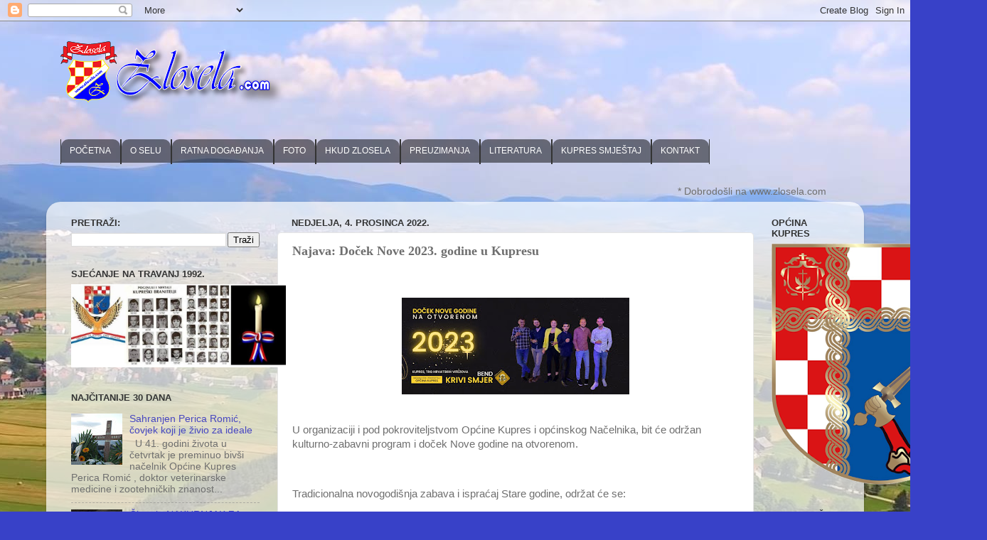

--- FILE ---
content_type: text/html; charset=UTF-8
request_url: https://www.zlosela.com/2022/12/najava-docek-nove-2023-godine-u-kupresu.html
body_size: 24958
content:
<!DOCTYPE html>
<html class='v2' dir='ltr' xmlns='http://www.w3.org/1999/xhtml' xmlns:b='http://www.google.com/2005/gml/b' xmlns:data='http://www.google.com/2005/gml/data' xmlns:expr='http://www.google.com/2005/gml/expr'>
<head>
<link href='https://www.blogger.com/static/v1/widgets/335934321-css_bundle_v2.css' rel='stylesheet' type='text/css'/>
<meta content='IE=EmulateIE7' http-equiv='X-UA-Compatible'/>
<meta content='width=1100' name='viewport'/>
<meta content='text/html; charset=UTF-8' http-equiv='Content-Type'/>
<meta content='blogger' name='generator'/>
<link href='https://www.zlosela.com/favicon.ico' rel='icon' type='image/x-icon'/>
<link href='https://www.zlosela.com/2022/12/najava-docek-nove-2023-godine-u-kupresu.html' rel='canonical'/>
<link rel="alternate" type="application/atom+xml" title="ZLOSELA (Kupres-BiH) - Atom" href="https://www.zlosela.com/feeds/posts/default" />
<link rel="alternate" type="application/rss+xml" title="ZLOSELA (Kupres-BiH) - RSS" href="https://www.zlosela.com/feeds/posts/default?alt=rss" />
<link rel="service.post" type="application/atom+xml" title="ZLOSELA (Kupres-BiH) - Atom" href="https://www.blogger.com/feeds/3253292297817508581/posts/default" />

<link rel="alternate" type="application/atom+xml" title="ZLOSELA (Kupres-BiH) - Atom" href="https://www.zlosela.com/feeds/2021956992932764665/comments/default" />
<!--Can't find substitution for tag [blog.ieCssRetrofitLinks]-->
<link href='https://blogger.googleusercontent.com/img/b/R29vZ2xl/AVvXsEg2F92ezv6S-xrDVjTHRtq5p-OyqcNu5Bac0j85bObcbJ5z0Y_wQQBHWQsKUeWcR4iNNUXOwmWI7HKjWnni1skWyFHnPeEqw70Mf3johQCgVKl4aIy_BrKFtSTOPecxHhcJa0iSHpJq631gxEzdt33yGH2yuyJelZMTyNWbvFksYFwhxrMEg3XWILwc/w320-h136/IMG-20221202-WA0057.jpg' rel='image_src'/>
<meta content='https://www.zlosela.com/2022/12/najava-docek-nove-2023-godine-u-kupresu.html' property='og:url'/>
<meta content='Najava: Doček Nove 2023. godine u Kupresu' property='og:title'/>
<meta content='Web stranica sela Zlosela (Kupres, BiH). Ovdje ćete pronaći sve o Zloselima na jednom mjestu! Vijesti sa Kupresa...' property='og:description'/>
<meta content='https://blogger.googleusercontent.com/img/b/R29vZ2xl/AVvXsEg2F92ezv6S-xrDVjTHRtq5p-OyqcNu5Bac0j85bObcbJ5z0Y_wQQBHWQsKUeWcR4iNNUXOwmWI7HKjWnni1skWyFHnPeEqw70Mf3johQCgVKl4aIy_BrKFtSTOPecxHhcJa0iSHpJq631gxEzdt33yGH2yuyJelZMTyNWbvFksYFwhxrMEg3XWILwc/w1200-h630-p-k-no-nu/IMG-20221202-WA0057.jpg' property='og:image'/>
<title>ZLOSELA (Kupres-BiH): Najava: Doček Nove 2023. godine u Kupresu</title>
<meta content='53240d8bd112235c427d5802cc475233edcbe5ba' name='B-verify'/>
<style id='page-skin-1' type='text/css'><!--
/*-----------------------------------------------
Blogger Template Style
Name:     Picture Window
Designer:
URL:      www.noaesthetic.com
----------------------------------------------- */
/* Variable definitions
====================
<Variable name="keycolor" description="Main Color" type="color" default="#1a222a"/>
<Variable name="body.background" description="Body Background" type="background"
color="#3841c8" default="#111111 url(//themes.googleusercontent.com/image?id=1OACCYOE0-eoTRTfsBuX1NMN9nz599ufI1Jh0CggPFA_sK80AGkIr8pLtYRpNUKPmwtEa) repeat-x fixed top center"/>
<Group description="Page Text" selector="body">
<Variable name="body.font" description="Font" type="font"
default="normal normal 15px Arial, Tahoma, Helvetica, FreeSans, sans-serif"/>
<Variable name="body.text.color" description="Text Color" type="color" default="#333333"/>
</Group>
<Group description="Backgrounds" selector=".body-fauxcolumns-outer">
<Variable name="body.background.color" description="Outer Background" type="color" default="#296695"/>
<Variable name="header.background.color" description="Header Background" type="color" default="transparent"/>
<Variable name="post.background.color" description="Post Background" type="color" default="#ffffff"/>
</Group>
<Group description="Links" selector=".main-outer">
<Variable name="link.color" description="Link Color" type="color" default="#336699"/>
<Variable name="link.visited.color" description="Visited Color" type="color" default="#6699cc"/>
<Variable name="link.hover.color" description="Hover Color" type="color" default="#33aaff"/>
</Group>
<Group description="Blog Title" selector=".header h1">
<Variable name="header.font" description="Title Font" type="font"
default="normal normal 36px Arial, Tahoma, Helvetica, FreeSans, sans-serif"/>
<Variable name="header.text.color" description="Text Color" type="color" default="#ffffff" />
</Group>
<Group description="Tabs Text" selector=".tabs-inner .widget li a">
<Variable name="tabs.font" description="Font" type="font"
default="normal normal 15px Arial, Tahoma, Helvetica, FreeSans, sans-serif"/>
<Variable name="tabs.text.color" description="Text Color" type="color" default="#ffffff"/>
<Variable name="tabs.selected.text.color" description="Selected Color" type="color" default="#4747c1"/>
</Group>
<Group description="Tabs Background" selector=".tabs-outer .PageList">
<Variable name="tabs.background.color" description="Background Color" type="color" default="transparent"/>
<Variable name="tabs.selected.background.color" description="Selected Color" type="color" default="transparent"/>
<Variable name="tabs.separator.color" description="Separator Color" type="color" default="transparent"/>
</Group>
<Group description="Post Title" selector="h3.post-title, .comments h4">
<Variable name="post.title.font" description="Title Font" type="font"
default="normal normal 18px Arial, Tahoma, Helvetica, FreeSans, sans-serif"/>
</Group>
<Group description="Date Header" selector=".date-header">
<Variable name="date.header.color" description="Text Color" type="color" default="#6f6f6f"/>
</Group>
<Group description="Post" selector=".post">
<Variable name="post.footer.text.color" description="Footer Text Color" type="color" default="#999999"/>
<Variable name="post.border.color" description="Border Color" type="color" default="#dddddd"/>
</Group>
<Group description="Gadgets" selector="h2">
<Variable name="widget.title.font" description="Title Font" type="font"
default="bold normal 13px Arial, Tahoma, Helvetica, FreeSans, sans-serif"/>
<Variable name="widget.title.text.color" description="Title Color" type="color" default="#888888"/>
</Group>
<Group description="Footer" selector=".footer-outer">
<Variable name="footer.text.color" description="Text Color" type="color" default="#cccccc"/>
<Variable name="footer.widget.title.text.color" description="Gadget Title Color" type="color" default="#aaaaaa"/>
</Group>
<Group description="Footer Links" selector=".footer-outer">
<Variable name="footer.link.color" description="Link Color" type="color" default="#99ccee"/>
<Variable name="footer.link.visited.color" description="Visited Color" type="color" default="#77aaee"/>
<Variable name="footer.link.hover.color" description="Hover Color" type="color" default="#33aaff"/>
</Group>
<Variable name="content.margin" description="Content Margin Top" type="length" default="20px"/>
<Variable name="content.padding" description="Content Padding" type="length" default="0"/>
<Variable name="content.background" description="Content Background" type="background"
default="transparent none repeat scroll top left"/>
<Variable name="content.border.radius" description="Content Border Radius" type="length" default="0"/>
<Variable name="content.shadow.spread" description="Content Shadow Spread" type="length" default="0"/>
<Variable name="header.padding" description="Header Padding" type="length" default="0"/>
<Variable name="header.background.gradient" description="Header Gradient" type="url"
default="none"/>
<Variable name="header.border.radius" description="Header Border Radius" type="length" default="0"/>
<Variable name="main.border.radius.top" description="Main Border Radius" type="length" default="20px"/>
<Variable name="footer.border.radius.top" description="Footer Border Radius Top" type="length" default="0"/>
<Variable name="footer.border.radius.bottom" description="Footer Border Radius Bottom" type="length" default="20px"/>
<Variable name="region.shadow.spread" description="Main and Footer Shadow Spread" type="length" default="3px"/>
<Variable name="region.shadow.offset" description="Main and Footer Shadow Offset" type="length" default="1px"/>
<Variable name="tabs.background.gradient" description="Tab Background Gradient" type="url" default="none"/>
<Variable name="tab.selected.background.gradient" description="Selected Tab Background" type="url"
default="url(//www.blogblog.com/1kt/transparent/white80.png)"/>
<Variable name="tab.background" description="Tab Background" type="background"
default="transparent url(//www.blogblog.com/1kt/transparent/black50.png) repeat scroll top left"/>
<Variable name="tab.border.radius" description="Tab Border Radius" type="length" default="10px" />
<Variable name="tab.first.border.radius" description="First Tab Border Radius" type="length" default="10px" />
<Variable name="tabs.border.radius" description="Tabs Border Radius" type="length" default="0" />
<Variable name="tabs.spacing" description="Tab Spacing" type="length" default=".25em"/>
<Variable name="tabs.margin.bottom" description="Tab Margin Bottom" type="length" default="0"/>
<Variable name="tabs.margin.sides" description="Tab Margin Sides" type="length" default="20px"/>
<Variable name="main.background" description="Main Background" type="background"
default="transparent url(//www.blogblog.com/1kt/transparent/white80.png) repeat scroll top left"/>
<Variable name="main.padding.sides" description="Main Padding Sides" type="length" default="20px"/>
<Variable name="footer.background" description="Footer Background" type="background"
default="transparent url(//www.blogblog.com/1kt/transparent/black50.png) repeat scroll top left"/>
<Variable name="post.margin.sides" description="Post Margin Sides" type="length" default="-20px"/>
<Variable name="post.border.radius" description="Post Border Radius" type="length" default="5px"/>
<Variable name="widget.title.text.transform" description="Widget Title Text Transform" type="string" default="uppercase"/>
<Variable name="mobile.background.overlay" description="Mobile Background Overlay" type="string"
default="transparent none repeat scroll top left"/>
<Variable name="startSide" description="Side where text starts in blog language" type="automatic" default="left"/>
<Variable name="endSide" description="Side where text ends in blog language" type="automatic" default="right"/>
*/
/* Content
----------------------------------------------- */
body {
font: normal normal 15px Arial, Tahoma, Helvetica, FreeSans, sans-serif;
color: #6f6f6f;
background: #3841c8 url(//3.bp.blogspot.com/-T4v8-CX3kBg/XHVkNRBOhAI/AAAAAAAAVxE/rpqRMhY41jEzB86-Dwxmp_SW9l1PEImtgCK4BGAYYCw/s0/53052518_2409524305724236_6266451997482811392_o.jpg) repeat-x fixed top center;
}
html body .region-inner {
min-width: 0;
max-width: 100%;
width: auto;
}
.content-outer {
font-size: 90%;
}
a:link {
text-decoration:none;
color: #4747c1;
}
a:visited {
text-decoration:none;
color: #7e7ed4;
}
a:hover {
text-decoration:underline;
color: #5361ff;
}
.content-outer {
background: transparent none repeat scroll top left;
-moz-border-radius: 0;
-webkit-border-radius: 0;
-goog-ms-border-radius: 0;
border-radius: 0;
-moz-box-shadow: 0 0 0 rgba(0, 0, 0, .15);
-webkit-box-shadow: 0 0 0 rgba(0, 0, 0, .15);
-goog-ms-box-shadow: 0 0 0 rgba(0, 0, 0, .15);
box-shadow: 0 0 0 rgba(0, 0, 0, .15);
margin: 20px auto;
}
.content-inner {
padding: 0;
}
/* Header
----------------------------------------------- */
.header-outer {
background: rgba(108, 108, 108, 0) none repeat-x scroll top left;
_background-image: none;
color: #ffffff;
-moz-border-radius: 0;
-webkit-border-radius: 0;
-goog-ms-border-radius: 0;
border-radius: 0;
}
.Header img, .Header #header-inner {
-moz-border-radius: 0;
-webkit-border-radius: 0;
-goog-ms-border-radius: 0;
border-radius: 0;
}
.header-inner .Header .titlewrapper,
.header-inner .Header .descriptionwrapper {
padding-left: 0;
padding-right: 0;
}
.Header h1 {
font: normal normal 36px Arial, Tahoma, Helvetica, FreeSans, sans-serif;
text-shadow: 1px 1px 3px rgba(0, 0, 0, 0.3);
}
.Header h1 a {
color: #ffffff;
}
.Header .description {
font-size: 130%;
}
/* Tabs
----------------------------------------------- */
.tabs-inner {
margin: .5em 20px 0;
padding: 0;
}
.tabs-inner .section {
margin: 0;
}
.tabs-inner .widget ul {
padding: 0;
background: rgba(108, 108, 108, 0) none repeat scroll bottom;
-moz-border-radius: 0;
-webkit-border-radius: 0;
-goog-ms-border-radius: 0;
border-radius: 0;
}
.tabs-inner .widget li {
border: none;
}
.tabs-inner .widget li a {
display: inline-block;
padding: .5em 1em;
margin-right: .25em;
color: #ffffff;
font: normal bold 16px Arial, Tahoma, Helvetica, FreeSans, sans-serif;
-moz-border-radius: 10px 10px 0 0;
-webkit-border-top-left-radius: 10px;
-webkit-border-top-right-radius: 10px;
-goog-ms-border-radius: 10px 10px 0 0;
border-radius: 10px 10px 0 0;
background: transparent url(//www.blogblog.com/1kt/transparent/black50.png) repeat scroll top left;
border-right: 1px solid rgba(108, 108, 108, 0);
}
.tabs-inner .widget li:first-child a {
padding-left: 1.25em;
-moz-border-radius-topleft: 10px;
-moz-border-radius-bottomleft: 0;
-webkit-border-top-left-radius: 10px;
-webkit-border-bottom-left-radius: 0;
-goog-ms-border-top-left-radius: 10px;
-goog-ms-border-bottom-left-radius: 0;
border-top-left-radius: 10px;
border-bottom-left-radius: 0;
}
.tabs-inner .widget li.selected a,
.tabs-inner .widget li a:hover {
position: relative;
z-index: 1;
background: rgba(108, 108, 108, 0) url(//www.blogblog.com/1kt/transparent/white80.png) repeat scroll bottom;
color: #005495;
-moz-box-shadow: 0 0 3px rgba(0, 0, 0, .15);
-webkit-box-shadow: 0 0 3px rgba(0, 0, 0, .15);
-goog-ms-box-shadow: 0 0 3px rgba(0, 0, 0, .15);
box-shadow: 0 0 3px rgba(0, 0, 0, .15);
}
/* Headings
----------------------------------------------- */
h2 {
font: bold normal 13px Arial, Tahoma, Helvetica, FreeSans, sans-serif;
text-transform: uppercase;
color: #333333;
margin: .5em 0;
}
/* Main
----------------------------------------------- */
.main-outer {
background: transparent url(//www.blogblog.com/1kt/transparent/white80.png) repeat scroll top left;
-moz-border-radius: 20px 20px 0 0;
-webkit-border-top-left-radius: 20px;
-webkit-border-top-right-radius: 20px;
-webkit-border-bottom-left-radius: 0;
-webkit-border-bottom-right-radius: 0;
-goog-ms-border-radius: 20px 20px 0 0;
border-radius: 20px 20px 0 0;
-moz-box-shadow: 0 1px 3px rgba(0, 0, 0, .15);
-webkit-box-shadow: 0 1px 3px rgba(0, 0, 0, .15);
-goog-ms-box-shadow: 0 1px 3px rgba(0, 0, 0, .15);
box-shadow: 0 1px 3px rgba(0, 0, 0, .15);
}
.main-inner {
padding: 15px 20px 20px;
}
.main-inner .column-center-inner {
padding: 0 0;
}
.main-inner .column-left-inner {
padding-left: 0;
}
.main-inner .column-right-inner {
padding-right: 0;
}
/* Posts
----------------------------------------------- */
h3.post-title {
margin: 0;
font: normal bold 18px Georgia, Utopia, 'Palatino Linotype', Palatino, serif;
}
.comments h4 {
margin: 1em 0 0;
font: normal bold 18px Georgia, Utopia, 'Palatino Linotype', Palatino, serif;
}
.date-header span {
color: #333333;
}
.post-outer {
background-color: #ffffff;
border: solid 1px #e5e5e5;
-moz-border-radius: 5px;
-webkit-border-radius: 5px;
border-radius: 5px;
-goog-ms-border-radius: 5px;
padding: 15px 20px;
margin: 0 -20px 20px;
}
.post-body {
line-height: 1.4;
font-size: 110%;
position: relative;
}
.post-header {
margin: 0 0 1.5em;
color: #a9a9a9;
line-height: 1.6;
}
.post-footer {
margin: .5em 0 0;
color: #a9a9a9;
line-height: 1.6;
}
#blog-pager {
font-size: 140%
}
#comments .comment-author {
padding-top: 1.5em;
border-top: dashed 1px #ccc;
border-top: dashed 1px rgba(128, 128, 128, .5);
background-position: 0 1.5em;
}
#comments .comment-author:first-child {
padding-top: 0;
border-top: none;
}
.avatar-image-container {
margin: .2em 0 0;
}
/* Comments
----------------------------------------------- */
.comments .comments-content .icon.blog-author {
background-repeat: no-repeat;
background-image: url([data-uri]);
}
.comments .comments-content .loadmore a {
border-top: 1px solid #5361ff;
border-bottom: 1px solid #5361ff;
}
.comments .continue {
border-top: 2px solid #5361ff;
}
/* Widgets
----------------------------------------------- */
.widget ul, .widget #ArchiveList ul.flat {
padding: 0;
list-style: none;
}
.widget ul li, .widget #ArchiveList ul.flat li {
border-top: dashed 1px #ccc;
border-top: dashed 1px rgba(128, 128, 128, .5);
}
.widget ul li:first-child, .widget #ArchiveList ul.flat li:first-child {
border-top: none;
}
.widget .post-body ul {
list-style: disc;
}
.widget .post-body ul li {
border: none;
}
/* Footer
----------------------------------------------- */
.footer-outer {
color:#d5d5d5;
background: transparent url(//www.blogblog.com/1kt/transparent/black50.png) repeat scroll top left;
-moz-border-radius: 0 0 20px 20px;
-webkit-border-top-left-radius: 0;
-webkit-border-top-right-radius: 0;
-webkit-border-bottom-left-radius: 20px;
-webkit-border-bottom-right-radius: 20px;
-goog-ms-border-radius: 0 0 20px 20px;
border-radius: 0 0 20px 20px;
-moz-box-shadow: 0 1px 3px rgba(0, 0, 0, .15);
-webkit-box-shadow: 0 1px 3px rgba(0, 0, 0, .15);
-goog-ms-box-shadow: 0 1px 3px rgba(0, 0, 0, .15);
box-shadow: 0 1px 3px rgba(0, 0, 0, .15);
}
.footer-inner {
padding: 10px 20px 20px;
}
.footer-outer a {
color: #aab1f0;
}
.footer-outer a:visited {
color: #948cf0;
}
.footer-outer a:hover {
color: #5361ff;
}
.footer-outer .widget h2 {
color: #b7b7b7;
}
/* Mobile
----------------------------------------------- */
html body.mobile {
height: auto;
}
html body.mobile {
min-height: 480px;
background-size: 100% auto;
}
.mobile .body-fauxcolumn-outer {
background: transparent none repeat scroll top left;
}
html .mobile .mobile-date-outer, html .mobile .blog-pager {
border-bottom: none;
background: transparent url(//www.blogblog.com/1kt/transparent/white80.png) repeat scroll top left;
margin-bottom: 10px;
}
.mobile .date-outer {
background: transparent url(//www.blogblog.com/1kt/transparent/white80.png) repeat scroll top left;
}
.mobile .header-outer, .mobile .main-outer,
.mobile .post-outer, .mobile .footer-outer {
-moz-border-radius: 0;
-webkit-border-radius: 0;
-goog-ms-border-radius: 0;
border-radius: 0;
}
.mobile .content-outer,
.mobile .main-outer,
.mobile .post-outer {
background: inherit;
border: none;
}
.mobile .content-outer {
font-size: 100%;
}
.mobile-link-button {
background-color: #4747c1;
}
.mobile-link-button a:link, .mobile-link-button a:visited {
color: #ffffff;
}
.mobile-index-contents {
color: #6f6f6f;
}
.mobile .tabs-inner .PageList .widget-content {
background: rgba(108, 108, 108, 0) url(//www.blogblog.com/1kt/transparent/white80.png) repeat scroll bottom;
color: #005495;
}
.mobile .tabs-inner .PageList .widget-content .pagelist-arrow {
border-left: 1px solid rgba(108, 108, 108, 0);
}
/*----- MBT Drop Down Menu ----*/
#mbtnavbar {
background: ;
width: 960px;
color: #FFF;
margin: 0px;
padding: 0;
position: relative;
border-top:0px solid #960100;
height:35px;
}
#mbtnav {
margin: 0;
padding: 0;
}
#mbtnav ul {
float: left;
list-style: none;
margin: 0;
padding: 0;
}
#mbtnav li {
list-style: none;
margin: 0;
padding: 0;
border-left:1px solid #333;
border-right:1px solid #333;
height:35px;
}
#mbtnav li a, #mbtnav li a:link, #mbtnav li a:visited {
color: #FFF;
display: block;
font:normal 12px Helvetica, sans-serif;    margin: 0;
padding: 9px 12px 10px 12px;
text-decoration: none;
}
#mbtnav li a:hover, #mbtnav li a:active {
background: #BF0100;
color: #FFF;
display: block;
text-decoration: none;
margin: 0;
padding: 9px 12px 10px 12px;
}
#mbtnav li {
float: left;
padding: 0;
}
#mbtnav li ul {
z-index: 9999;
position: absolute;
left: -999em;
height: auto;
width: 160px;
margin: 0;
padding: 0;
}
#mbtnav li ul a {
width: 140px;
}
#mbtnav li ul ul {
margin: -25px 0 0 161px;
}
#mbtnav li:hover ul ul, #mbtnav li:hover ul ul ul, #mbtnav li.sfhover ul ul, #mbtnav li.sfhover ul ul ul {
left: -999em;
}
#mbtnav li:hover ul, #mbtnav li li:hover ul, #mbtnav li li li:hover ul, #mbtnav li.sfhover ul, #mbtnav li li.sfhover ul, #mbtnav li li li.sfhover ul {
left: auto;
}
#mbtnav li:hover, #mbtnav li.sfhover {
position: static;
}
#mbtnav li li a, #mbtnav li li a:link, #mbtnav li li a:visited {
background: #BF0100;
width: 120px;
color: #FFF;
display: block;
font:normal 12px Helvetica, sans-serif;
margin: 0;
padding: 9px 12px 10px 12px;
text-decoration: none;
z-index:9999;
border-bottom:1px dotted #333;
}
#mbtnav li li a:hover, #mbtnavli li a:active {
background: #060505;
color: #FFF;
display: block;     margin: 0;
padding: 9px 12px 10px 12px;
}
--></style>
<style id='template-skin-1' type='text/css'><!--
body {
min-width: 1150px;
}
.content-outer, .content-fauxcolumn-outer, .region-inner {
min-width: 1150px;
max-width: 1150px;
_width: 1150px;
}
.main-inner .columns {
padding-left: 310px;
padding-right: 140px;
}
.main-inner .fauxcolumn-center-outer {
left: 310px;
right: 140px;
/* IE6 does not respect left and right together */
_width: expression(this.parentNode.offsetWidth -
parseInt("310px") -
parseInt("140px") + 'px');
}
.main-inner .fauxcolumn-left-outer {
width: 310px;
}
.main-inner .fauxcolumn-right-outer {
width: 140px;
}
.main-inner .column-left-outer {
width: 310px;
right: 100%;
margin-left: -310px;
}
.main-inner .column-right-outer {
width: 140px;
margin-right: -140px;
}
#layout {
min-width: 0;
}
#layout .content-outer {
min-width: 0;
width: 800px;
}
#layout .region-inner {
min-width: 0;
width: auto;
}
--></style>
<script src='https://ajax.googleapis.com/ajax/libs/mootools/1.4.5/mootools-yui-compressed.js'></script>
<link href='https://www.blogger.com/dyn-css/authorization.css?targetBlogID=3253292297817508581&amp;zx=55210c6f-761d-4c16-bed5-db9901facadc' media='none' onload='if(media!=&#39;all&#39;)media=&#39;all&#39;' rel='stylesheet'/><noscript><link href='https://www.blogger.com/dyn-css/authorization.css?targetBlogID=3253292297817508581&amp;zx=55210c6f-761d-4c16-bed5-db9901facadc' rel='stylesheet'/></noscript>
<meta name='google-adsense-platform-account' content='ca-host-pub-1556223355139109'/>
<meta name='google-adsense-platform-domain' content='blogspot.com'/>

<script async src="https://pagead2.googlesyndication.com/pagead/js/adsbygoogle.js?client=ca-pub-5538138743236966&host=ca-host-pub-1556223355139109" crossorigin="anonymous"></script>

<!-- data-ad-client=ca-pub-5538138743236966 -->

</head>
<body class='loading'>
<div class='navbar section' id='navbar'><div class='widget Navbar' data-version='1' id='Navbar1'><script type="text/javascript">
    function setAttributeOnload(object, attribute, val) {
      if(window.addEventListener) {
        window.addEventListener('load',
          function(){ object[attribute] = val; }, false);
      } else {
        window.attachEvent('onload', function(){ object[attribute] = val; });
      }
    }
  </script>
<div id="navbar-iframe-container"></div>
<script type="text/javascript" src="https://apis.google.com/js/platform.js"></script>
<script type="text/javascript">
      gapi.load("gapi.iframes:gapi.iframes.style.bubble", function() {
        if (gapi.iframes && gapi.iframes.getContext) {
          gapi.iframes.getContext().openChild({
              url: 'https://www.blogger.com/navbar/3253292297817508581?po\x3d2021956992932764665\x26origin\x3dhttps://www.zlosela.com',
              where: document.getElementById("navbar-iframe-container"),
              id: "navbar-iframe"
          });
        }
      });
    </script><script type="text/javascript">
(function() {
var script = document.createElement('script');
script.type = 'text/javascript';
script.src = '//pagead2.googlesyndication.com/pagead/js/google_top_exp.js';
var head = document.getElementsByTagName('head')[0];
if (head) {
head.appendChild(script);
}})();
</script>
</div></div>
<div id='fb-root'></div>
<script>(function(d, s, id) {
  var js, fjs = d.getElementsByTagName(s)[0];
  if (d.getElementById(id)) return;
  js = d.createElement(s); js.id = id;
  js.src = "//connect.facebook.net/hr_HR/all.js#xfbml=1";
  fjs.parentNode.insertBefore(js, fjs);
}(document, 'script', 'facebook-jssdk'));</script>
<div class='body-fauxcolumns'>
<div class='fauxcolumn-outer body-fauxcolumn-outer'>
<div class='cap-top'>
<div class='cap-left'></div>
<div class='cap-right'></div>
</div>
<div class='fauxborder-left'>
<div class='fauxborder-right'></div>
<div class='fauxcolumn-inner'>
</div>
</div>
<div class='cap-bottom'>
<div class='cap-left'></div>
<div class='cap-right'></div>
</div>
</div>
</div>
<div class='content'>
<div class='content-fauxcolumns'>
<div class='fauxcolumn-outer content-fauxcolumn-outer'>
<div class='cap-top'>
<div class='cap-left'></div>
<div class='cap-right'></div>
</div>
<div class='fauxborder-left'>
<div class='fauxborder-right'></div>
<div class='fauxcolumn-inner'>
</div>
</div>
<div class='cap-bottom'>
<div class='cap-left'></div>
<div class='cap-right'></div>
</div>
</div>
</div>
<div class='content-outer'>
<div class='content-cap-top cap-top'>
<div class='cap-left'></div>
<div class='cap-right'></div>
</div>
<div class='fauxborder-left content-fauxborder-left'>
<div class='fauxborder-right content-fauxborder-right'></div>
<div class='content-inner'>
<header>
<div class='header-outer'>
<div class='header-cap-top cap-top'>
<div class='cap-left'></div>
<div class='cap-right'></div>
</div>
<div class='fauxborder-left header-fauxborder-left'>
<div class='fauxborder-right header-fauxborder-right'></div>
<div class='region-inner header-inner'>
<div class='header no-items section' id='header'></div>
</div>
</div>
<div class='header-cap-bottom cap-bottom'>
<div class='cap-left'></div>
<div class='cap-right'></div>
</div>
</div>
</header>
<div class='tabs-outer'>
<div class='tabs-cap-top cap-top'>
<div class='cap-left'></div>
<div class='cap-right'></div>
</div>
<div class='fauxborder-left tabs-fauxborder-left'>
<div class='fauxborder-right tabs-fauxborder-right'></div>
<div class='region-inner tabs-inner'>
<div class='tabs section' id='crosscol'><div class='widget Header' data-version='1' id='Header1'>
<div id='header-inner'>
<a href='https://www.zlosela.com/' style='display: block'>
<img alt='ZLOSELA (Kupres-BiH)' height='116px; ' id='Header1_headerimg' src='https://blogger.googleusercontent.com/img/b/R29vZ2xl/AVvXsEh3OFk39hslXQHmgPHwuob7J4tHvvwXvvRYZG3zbhfQsxLdd947U2MMcG5MLrc-gkDwb0gvlL5bJ_bt7DQ7mmUqgYezifET8EfZqVpTkLZWieBRWSXTCF22qQojRIwRPax6VhUYy3SLclc/s1110-r/zlosela.com+2+%25281%2529.png' style='display: block' width='320px; '/>
</a>
</div>
</div></div>
<div class='tabs section' id='crosscol-overflow'><div class='widget HTML' data-version='1' id='HTML5'>
<div class='widget-content'>
<div id='mbtnavbar'> 
      <ul id='mbtnav'> 
        <li> 
          <a href='http://zlosela.blogspot.com/'>POČETNA</a> 
        </li>
        <li> 
           <a href='#'>O SELU</a>
            <ul> 
                <li><a href='http://zlosela.blogspot.com/p/o-selu.html'>NAZIV</a></li> 
                <li><a href='http://zlosela.blogspot.com/p/prezimena.html'>PREZIMENA</a></li> 
                <li><a href='http://zlosela.blogspot.com/p/obicaji.html'>OBIČAJI</a></li>
                <li><a href='http://zlosela.blogspot.com/2013/03/svecenici-rodom-iz-zlosela-duhovna.html'>DUHOVNA ZVANJA</a></li>
                <li><a href='http://zlosela.blogspot.com/p/gospojinski-malonogometni-turnir.html'>GOSPOJINSKI TURNIR</a></li>
                <li><a href='http://zlosela.blogspot.com/p/domaca-jela-recepti.html'>PJESME</a></li>
                <li><a href='http://zlosela.blogspot.com/p/preuzimanja-i-download.html'>LITERATURA</a></li>
                <li><a href='http://zlosela.blogspot.com/p/zanimljivosti.html'>ZANIMLJIVOSTI</a></li>
                <li><a href='http://zlosela.blogspot.com/p/narodna-nosnja.html'>NARODNA NOŠNJA</a></li>
              </ul> 
        </li>
         <li> 
           <a href='#'>RATNA DOGAĐANJA</a>
            <ul> 
                <li><a href='http://zlosela.blogspot.com/p/ratna-stradanja.html'>Domovinski rat</a></li> 
                <li><a href='http://zlosela.blogspot.com/p/ii-svjetski-rat.html'>II svjetski rat</a></li> 
              </ul> 
        </li> 
        <li> 
          <a href='https://www.facebook.com/ZLOSELA/photos_stream?tab=photos_albums'>FOTO</a> 
       </li>
        <li> 
          <a href='http://zlosela.blogspot.com/p/hkud-zlosela-kupres.html'>HKUD ZLOSELA</a> 
       </li>  
        <li> 
          <a href='http://zlosela.blogspot.com/p/preuzimanja.html'>PREUZIMANJA</a>
</li> 
        <li> 
          <a href='http://zlosela.blogspot.com/p/preuzimanja-i-download.html'>LITERATURA</a> 
        </li>
<li>
<a href='http://kupres-smjestaj.blogspot.com/'>KUPRES SMJEŠTAJ</a> 
</li> 
        <li> 
          <a href='http://zlosela.blogspot.com/p/kontakt.html'>KONTAKT</a> 
       </li>

                  </ul> 
    </div>
</div>
<div class='clear'></div>
</div><div class='widget HTML' data-version='1' id='HTML7'>
<div class='widget-content'>
<marquee direction="left" scrollamount="4" style="font-weight: 20 normal;"><b></b> * Dobrodošli na www.zlosela.com</marquee>
</div>
<div class='clear'></div>
</div></div>
</div>
</div>
<div class='tabs-cap-bottom cap-bottom'>
<div class='cap-left'></div>
<div class='cap-right'></div>
</div>
</div>
<div class='main-outer'>
<div class='main-cap-top cap-top'>
<div class='cap-left'></div>
<div class='cap-right'></div>
</div>
<div class='fauxborder-left main-fauxborder-left'>
<div class='fauxborder-right main-fauxborder-right'></div>
<div class='region-inner main-inner'>
<div class='columns fauxcolumns'>
<div class='fauxcolumn-outer fauxcolumn-center-outer'>
<div class='cap-top'>
<div class='cap-left'></div>
<div class='cap-right'></div>
</div>
<div class='fauxborder-left'>
<div class='fauxborder-right'></div>
<div class='fauxcolumn-inner'>
</div>
</div>
<div class='cap-bottom'>
<div class='cap-left'></div>
<div class='cap-right'></div>
</div>
</div>
<div class='fauxcolumn-outer fauxcolumn-left-outer'>
<div class='cap-top'>
<div class='cap-left'></div>
<div class='cap-right'></div>
</div>
<div class='fauxborder-left'>
<div class='fauxborder-right'></div>
<div class='fauxcolumn-inner'>
</div>
</div>
<div class='cap-bottom'>
<div class='cap-left'></div>
<div class='cap-right'></div>
</div>
</div>
<div class='fauxcolumn-outer fauxcolumn-right-outer'>
<div class='cap-top'>
<div class='cap-left'></div>
<div class='cap-right'></div>
</div>
<div class='fauxborder-left'>
<div class='fauxborder-right'></div>
<div class='fauxcolumn-inner'>
</div>
</div>
<div class='cap-bottom'>
<div class='cap-left'></div>
<div class='cap-right'></div>
</div>
</div>
<!-- corrects IE6 width calculation -->
<div class='columns-inner'>
<div class='column-center-outer'>
<div class='column-center-inner'>
<div class='main section' id='main'><div class='widget Blog' data-version='1' id='Blog1'>
<div class='blog-posts hfeed'>

          <div class="date-outer">
        
<h2 class='date-header'><span>nedjelja, 4. prosinca 2022.</span></h2>

          <div class="date-posts">
        
<div class='post-outer'>
<div class='post hentry' itemprop='blogPost' itemscope='itemscope' itemtype='http://schema.org/BlogPosting'>
<meta content='https://blogger.googleusercontent.com/img/b/R29vZ2xl/AVvXsEg2F92ezv6S-xrDVjTHRtq5p-OyqcNu5Bac0j85bObcbJ5z0Y_wQQBHWQsKUeWcR4iNNUXOwmWI7HKjWnni1skWyFHnPeEqw70Mf3johQCgVKl4aIy_BrKFtSTOPecxHhcJa0iSHpJq631gxEzdt33yGH2yuyJelZMTyNWbvFksYFwhxrMEg3XWILwc/w320-h136/IMG-20221202-WA0057.jpg' itemprop='image_url'/>
<meta content='3253292297817508581' itemprop='blogId'/>
<meta content='2021956992932764665' itemprop='postId'/>
<a name='2021956992932764665'></a>
<h3 class='post-title entry-title' itemprop='name'>
Najava: Doček Nove 2023. godine u Kupresu
</h3>
<div class='post-header'>
<div class='post-header-line-1'></div>
</div>
<div class='post-body entry-content' id='post-body-2021956992932764665' itemprop='description articleBody'>
<p><br /></p><div class="separator" style="clear: both; text-align: center;"><a href="https://blogger.googleusercontent.com/img/b/R29vZ2xl/AVvXsEg2F92ezv6S-xrDVjTHRtq5p-OyqcNu5Bac0j85bObcbJ5z0Y_wQQBHWQsKUeWcR4iNNUXOwmWI7HKjWnni1skWyFHnPeEqw70Mf3johQCgVKl4aIy_BrKFtSTOPecxHhcJa0iSHpJq631gxEzdt33yGH2yuyJelZMTyNWbvFksYFwhxrMEg3XWILwc/s1600/IMG-20221202-WA0057.jpg" style="margin-left: 1em; margin-right: 1em;"><img border="0" data-original-height="682" data-original-width="1600" height="136" src="https://blogger.googleusercontent.com/img/b/R29vZ2xl/AVvXsEg2F92ezv6S-xrDVjTHRtq5p-OyqcNu5Bac0j85bObcbJ5z0Y_wQQBHWQsKUeWcR4iNNUXOwmWI7HKjWnni1skWyFHnPeEqw70Mf3johQCgVKl4aIy_BrKFtSTOPecxHhcJa0iSHpJq631gxEzdt33yGH2yuyJelZMTyNWbvFksYFwhxrMEg3XWILwc/w320-h136/IMG-20221202-WA0057.jpg" width="320" /></a></div><br /><p></p><p>U organizaciji i pod pokroviteljstvom Općine Kupres i općinskog Načelnika, bit će održan kulturno-zabavni program i doček Nove godine na otvorenom.</p><span><a name="more"></a></span><p><br /></p><p>Tradicionalna novogodišnja zabava i ispraćaj Stare godine, održat će se:</p><p>&nbsp;<b>Na Trgu hrv. vitezova u Kupresu, s početkom:</b></p><p><b>&nbsp;- Dječja Nova godina, od 18:00 sati, uz glazbu uživo, poklone za mališane i zabavni program; + GOST IZNENAĐENJA!</b></p><p><b>- Doček Nove godine: od 22:00 sati, uz glazbu uživo, vatromet i gastronomsku ponudu.</b></p><p>Kuprešake i goste, zabavljat će poznati bend Krivi smjer iz Tomislavgrada.</p><p><b>Organizatori:</b> Općina Kupres/Načelnik, JU Hrvatski dom Kupres, JKP Kupres doo,&nbsp;</p><p><b>Medijski pokrovitelj:</b> JP Radio Kupres doo</p><p><br /></p><div class="separator" style="clear: both; text-align: center;"><a href="https://blogger.googleusercontent.com/img/b/R29vZ2xl/AVvXsEi1wbiH44Z2Cy6ztghe1t0TEHwzgTKaW5MPh4_euUJUuPyG_w5UinCC66A35bUcUfWxykSDUizuNN20TkxVAzZVG9XP2mprVR3lNCxH5lQmx49lxwkJgFxUzZyOTuzQrB5sb15pm_jMRZfkLWEuk8luU4uIBg-pMo-vRuCdwkx51HKPyO3wArcB-mja/s1600/IMG-20221202-WA0055(1).jpg" style="margin-left: 1em; margin-right: 1em;"><img border="0" data-original-height="1600" data-original-width="933" height="640" src="https://blogger.googleusercontent.com/img/b/R29vZ2xl/AVvXsEi1wbiH44Z2Cy6ztghe1t0TEHwzgTKaW5MPh4_euUJUuPyG_w5UinCC66A35bUcUfWxykSDUizuNN20TkxVAzZVG9XP2mprVR3lNCxH5lQmx49lxwkJgFxUzZyOTuzQrB5sb15pm_jMRZfkLWEuk8luU4uIBg-pMo-vRuCdwkx51HKPyO3wArcB-mja/w374-h640/IMG-20221202-WA0055(1).jpg" width="374" /></a></div><p><br /></p><div class="separator" style="clear: both; text-align: center;"><a href="https://blogger.googleusercontent.com/img/b/R29vZ2xl/AVvXsEgpPtnYow1wi1wLNi6n89YY6S1Qmz_bmnWsXrw-1nxrcXpiKXO5FH1r2WVmWO8n2LFtgTHgn-s6mVIUJM8Ta-1N5Qw8U7M8wfU4vXa5l9HFQhkJRH7Ty6WN2aJeD1EFlcJrHGzNH73ZOcHg7HUKPwBNjydIKcUefzPfeM2aIPNh5glTtmKc2nT60syc/s2048/WhatsApp%20Image%202022-12-05%20at%2009.37.41.jpeg" imageanchor="1" style="margin-left: 1em; margin-right: 1em;"><img border="0" data-original-height="2048" data-original-width="1448" height="640" src="https://blogger.googleusercontent.com/img/b/R29vZ2xl/AVvXsEgpPtnYow1wi1wLNi6n89YY6S1Qmz_bmnWsXrw-1nxrcXpiKXO5FH1r2WVmWO8n2LFtgTHgn-s6mVIUJM8Ta-1N5Qw8U7M8wfU4vXa5l9HFQhkJRH7Ty6WN2aJeD1EFlcJrHGzNH73ZOcHg7HUKPwBNjydIKcUefzPfeM2aIPNh5glTtmKc2nT60syc/w452-h640/WhatsApp%20Image%202022-12-05%20at%2009.37.41.jpeg" width="452" /></a></div><br /><div class="separator" style="clear: both; text-align: center;"><br /></div><br /><div class="separator" style="clear: both; text-align: center;"><br /></div><br /><p><br /></p>
<div style='clear: both;'></div>
</div>
<div class='post-footer'>
<div class='post-footer-line post-footer-line-1'><span class='post-author vcard'>
Objavio/la
<span class='fn' itemprop='author' itemscope='itemscope' itemtype='http://schema.org/Person'>
<span itemprop='name'>Tomislav Ivić</span>
</span>
</span>
<span class='post-timestamp'>
u
<meta content='https://www.zlosela.com/2022/12/najava-docek-nove-2023-godine-u-kupresu.html' itemprop='url'/>
<a class='timestamp-link' href='https://www.zlosela.com/2022/12/najava-docek-nove-2023-godine-u-kupresu.html' rel='bookmark' title='permanent link'><abbr class='published' itemprop='datePublished' title='2022-12-04T10:32:00+01:00'>10:32</abbr></a>
</span>
<span class='post-comment-link'>
</span>
<span class='post-icons'>
<span class='item-control blog-admin pid-1185545988'>
<a href='https://www.blogger.com/post-edit.g?blogID=3253292297817508581&postID=2021956992932764665&from=pencil' title='Uredi post'>
<img alt='' class='icon-action' height='18' src='https://resources.blogblog.com/img/icon18_edit_allbkg.gif' width='18'/>
</a>
</span>
</span>
<div class='post-share-buttons goog-inline-block'>
<a class='goog-inline-block share-button sb-email' href='https://www.blogger.com/share-post.g?blogID=3253292297817508581&postID=2021956992932764665&target=email' target='_blank' title='Pošalji ovo e-poštom '><span class='share-button-link-text'>Pošalji ovo e-poštom </span></a><a class='goog-inline-block share-button sb-blog' href='https://www.blogger.com/share-post.g?blogID=3253292297817508581&postID=2021956992932764665&target=blog' onclick='window.open(this.href, "_blank", "height=270,width=475"); return false;' target='_blank' title='Blogiraj ovo!'><span class='share-button-link-text'>Blogiraj ovo!</span></a><a class='goog-inline-block share-button sb-twitter' href='https://www.blogger.com/share-post.g?blogID=3253292297817508581&postID=2021956992932764665&target=twitter' target='_blank' title='Dijeli na X'><span class='share-button-link-text'>Dijeli na X</span></a><a class='goog-inline-block share-button sb-facebook' href='https://www.blogger.com/share-post.g?blogID=3253292297817508581&postID=2021956992932764665&target=facebook' onclick='window.open(this.href, "_blank", "height=430,width=640"); return false;' target='_blank' title='Podijeli na usluzi Facebook'><span class='share-button-link-text'>Podijeli na usluzi Facebook</span></a><a class='goog-inline-block share-button sb-pinterest' href='https://www.blogger.com/share-post.g?blogID=3253292297817508581&postID=2021956992932764665&target=pinterest' target='_blank' title='Podijeli na Pinterestu'><span class='share-button-link-text'>Podijeli na Pinterestu</span></a>
</div>
</div>
<div class='post-footer-line post-footer-line-2'><span class='post-labels'>
</span>
</div>
<div class='post-footer-line post-footer-line-3'><span class='post-location'>
</span>
</div>
</div>
</div>
<div class='comments' id='comments'>
<a name='comments'></a>
<h4>Nema komentara:</h4>
<div id='Blog1_comments-block-wrapper'>
<dl class='avatar-comment-indent' id='comments-block'>
</dl>
</div>
<p class='comment-footer'>
<div class='comment-form'>
<a name='comment-form'></a>
<h4 id='comment-post-message'>Objavi komentar</h4>
<p>Samo kupreške vijesti -  Web stranica sela Zlosela u općini Kupres, Dobrodošli WWW.ZLOSELA.COM! Kupreški edukativno-informativni web portal! </p>
<a href='https://www.blogger.com/comment/frame/3253292297817508581?po=2021956992932764665&hl=hr&saa=85391&origin=https://www.zlosela.com' id='comment-editor-src'></a>
<iframe allowtransparency='true' class='blogger-iframe-colorize blogger-comment-from-post' frameborder='0' height='410px' id='comment-editor' name='comment-editor' src='' width='100%'></iframe>
<script src='https://www.blogger.com/static/v1/jsbin/2830521187-comment_from_post_iframe.js' type='text/javascript'></script>
<script type='text/javascript'>
      BLOG_CMT_createIframe('https://www.blogger.com/rpc_relay.html');
    </script>
</div>
</p>
</div>
</div>

        </div></div>
      
</div>
<div class='blog-pager' id='blog-pager'>
<span id='blog-pager-newer-link'>
<a class='blog-pager-newer-link' href='https://www.zlosela.com/2022/12/bugojno-bozic-s-napretkom-2022.html' id='Blog1_blog-pager-newer-link' title='Noviji post'>Noviji post</a>
</span>
<span id='blog-pager-older-link'>
<a class='blog-pager-older-link' href='https://www.zlosela.com/2022/11/i-u-kupresu-vukovar-svijetli.html' id='Blog1_blog-pager-older-link' title='Stariji postovi'>Stariji postovi</a>
</span>
<a class='home-link' href='https://www.zlosela.com/'>Početna stranica</a>
</div>
<div class='clear'></div>
<div class='post-feeds'>
<div class='feed-links'>
Pretplati se na:
<a class='feed-link' href='https://www.zlosela.com/feeds/2021956992932764665/comments/default' target='_blank' type='application/atom+xml'>Objavi komentare (Atom)</a>
</div>
</div>
</div><div class='widget Label' data-version='1' id='Label1'>
<h2>Kategorije</h2>
<div class='widget-content cloud-label-widget-content'>
<span class='label-size label-size-5'>
<a dir='ltr' href='https://www.zlosela.com/search/label/Kupres'>Kupres</a>
<span class='label-count' dir='ltr'>(332)</span>
</span>
<span class='label-size label-size-5'>
<a dir='ltr' href='https://www.zlosela.com/search/label/Vijesti'>Vijesti</a>
<span class='label-count' dir='ltr'>(205)</span>
</span>
<span class='label-size label-size-4'>
<a dir='ltr' href='https://www.zlosela.com/search/label/Najave'>Najave</a>
<span class='label-count' dir='ltr'>(106)</span>
</span>
<span class='label-size label-size-4'>
<a dir='ltr' href='https://www.zlosela.com/search/label/%C5%BDupa%20Suho%20Polje'>Župa Suho Polje</a>
<span class='label-count' dir='ltr'>(89)</span>
</span>
<span class='label-size label-size-4'>
<a dir='ltr' href='https://www.zlosela.com/search/label/Zlosela%20vijesti'>Zlosela vijesti</a>
<span class='label-count' dir='ltr'>(80)</span>
</span>
<span class='label-size label-size-4'>
<a dir='ltr' href='https://www.zlosela.com/search/label/Zanimljivo'>Zanimljivo</a>
<span class='label-count' dir='ltr'>(67)</span>
</span>
<span class='label-size label-size-4'>
<a dir='ltr' href='https://www.zlosela.com/search/label/Op%C4%87ina%20Kupres'>Općina Kupres</a>
<span class='label-count' dir='ltr'>(57)</span>
</span>
<span class='label-size label-size-4'>
<a dir='ltr' href='https://www.zlosela.com/search/label/Obavijesti'>Obavijesti</a>
<span class='label-count' dir='ltr'>(44)</span>
</span>
<span class='label-size label-size-4'>
<a dir='ltr' href='https://www.zlosela.com/search/label/Natje%C4%8Daji'>Natječaji</a>
<span class='label-count' dir='ltr'>(43)</span>
</span>
<span class='label-size label-size-4'>
<a dir='ltr' href='https://www.zlosela.com/search/label/Domovinski%20rat'>Domovinski rat</a>
<span class='label-count' dir='ltr'>(40)</span>
</span>
<span class='label-size label-size-3'>
<a dir='ltr' href='https://www.zlosela.com/search/label/Blagdani'>Blagdani</a>
<span class='label-count' dir='ltr'>(36)</span>
</span>
<span class='label-size label-size-3'>
<a dir='ltr' href='https://www.zlosela.com/search/label/Tradicija'>Tradicija</a>
<span class='label-count' dir='ltr'>(35)</span>
</span>
<span class='label-size label-size-3'>
<a dir='ltr' href='https://www.zlosela.com/search/label/Javni%20poziv'>Javni poziv</a>
<span class='label-count' dir='ltr'>(32)</span>
</span>
<span class='label-size label-size-3'>
<a dir='ltr' href='https://www.zlosela.com/search/label/Travanjska%20doga%C4%91anja'>Travanjska događanja</a>
<span class='label-count' dir='ltr'>(32)</span>
</span>
<span class='label-size label-size-3'>
<a dir='ltr' href='https://www.zlosela.com/search/label/Turizam'>Turizam</a>
<span class='label-count' dir='ltr'>(30)</span>
</span>
<span class='label-size label-size-3'>
<a dir='ltr' href='https://www.zlosela.com/search/label/Vrijeme'>Vrijeme</a>
<span class='label-count' dir='ltr'>(23)</span>
</span>
<span class='label-size label-size-3'>
<a dir='ltr' href='https://www.zlosela.com/search/label/Na%20dana%C5%A1nji%20dan'>Na današnji dan</a>
<span class='label-count' dir='ltr'>(21)</span>
</span>
<span class='label-size label-size-3'>
<a dir='ltr' href='https://www.zlosela.com/search/label/Akcije'>Akcije</a>
<span class='label-count' dir='ltr'>(19)</span>
</span>
<span class='label-size label-size-3'>
<a dir='ltr' href='https://www.zlosela.com/search/label/Hrvatski%20Dom%20Kupres'>Hrvatski Dom Kupres</a>
<span class='label-count' dir='ltr'>(17)</span>
</span>
<span class='label-size label-size-3'>
<a dir='ltr' href='https://www.zlosela.com/search/label/Kapelica%20sv.%20Marka%20-%20Zlosela'>Kapelica sv. Marka - Zlosela</a>
<span class='label-count' dir='ltr'>(17)</span>
</span>
<span class='label-size label-size-3'>
<a dir='ltr' href='https://www.zlosela.com/search/label/Poljoprivreda'>Poljoprivreda</a>
<span class='label-count' dir='ltr'>(17)</span>
</span>
<span class='label-size label-size-3'>
<a dir='ltr' href='https://www.zlosela.com/search/label/Humanitarna%20akcija'>Humanitarna akcija</a>
<span class='label-count' dir='ltr'>(16)</span>
</span>
<span class='label-size label-size-3'>
<a dir='ltr' href='https://www.zlosela.com/search/label/Obljetnice'>Obljetnice</a>
<span class='label-count' dir='ltr'>(15)</span>
</span>
<span class='label-size label-size-3'>
<a dir='ltr' href='https://www.zlosela.com/search/label/2.%20Svjetski%20rat'>2. Svjetski rat</a>
<span class='label-count' dir='ltr'>(12)</span>
</span>
<span class='label-size label-size-3'>
<a dir='ltr' href='https://www.zlosela.com/search/label/Dani%20kosidbe'>Dani kosidbe</a>
<span class='label-count' dir='ltr'>(12)</span>
</span>
<span class='label-size label-size-3'>
<a dir='ltr' href='https://www.zlosela.com/search/label/Gradnja'>Gradnja</a>
<span class='label-count' dir='ltr'>(12)</span>
</span>
<span class='label-size label-size-2'>
<a dir='ltr' href='https://www.zlosela.com/search/label/Doga%C4%91anja'>Događanja</a>
<span class='label-count' dir='ltr'>(10)</span>
</span>
<span class='label-size label-size-2'>
<a dir='ltr' href='https://www.zlosela.com/search/label/Obnova'>Obnova</a>
<span class='label-count' dir='ltr'>(10)</span>
</span>
<span class='label-size label-size-2'>
<a dir='ltr' href='https://www.zlosela.com/search/label/Zavi%C4%8Dajni%20klub%20Kupres%20-%20Zagreb'>Zavičajni klub Kupres - Zagreb</a>
<span class='label-count' dir='ltr'>(10)</span>
</span>
<span class='label-size label-size-2'>
<a dir='ltr' href='https://www.zlosela.com/search/label/Obi%C4%8Daji'>Običaji</a>
<span class='label-count' dir='ltr'>(9)</span>
</span>
<span class='label-size label-size-2'>
<a dir='ltr' href='https://www.zlosela.com/search/label/Dan%20oslobo%C4%91enja'>Dan oslobođenja</a>
<span class='label-count' dir='ltr'>(8)</span>
</span>
<span class='label-size label-size-2'>
<a dir='ltr' href='https://www.zlosela.com/search/label/Glazba'>Glazba</a>
<span class='label-count' dir='ltr'>(8)</span>
</span>
<span class='label-size label-size-2'>
<a dir='ltr' href='https://www.zlosela.com/search/label/Gospodarstvo'>Gospodarstvo</a>
<span class='label-count' dir='ltr'>(6)</span>
</span>
<span class='label-size label-size-2'>
<a dir='ltr' href='https://www.zlosela.com/search/label/Gospojinski%20turnir'>Gospojinski turnir</a>
<span class='label-count' dir='ltr'>(6)</span>
</span>
<span class='label-size label-size-2'>
<a dir='ltr' href='https://www.zlosela.com/search/label/Crna%20kronika'>Crna kronika</a>
<span class='label-count' dir='ltr'>(5)</span>
</span>
<span class='label-size label-size-2'>
<a dir='ltr' href='https://www.zlosela.com/search/label/Dan%20op%C4%87ine%20Kupres'>Dan općine Kupres</a>
<span class='label-count' dir='ltr'>(5)</span>
</span>
<span class='label-size label-size-1'>
<a dir='ltr' href='https://www.zlosela.com/search/label/Preporu%C4%8Dujemo'>Preporučujemo</a>
<span class='label-count' dir='ltr'>(4)</span>
</span>
<span class='label-size label-size-1'>
<a dir='ltr' href='https://www.zlosela.com/search/label/Gastronomija'>Gastronomija</a>
<span class='label-count' dir='ltr'>(3)</span>
</span>
<span class='label-size label-size-1'>
<a dir='ltr' href='https://www.zlosela.com/search/label/Izbori%202014'>Izbori 2014</a>
<span class='label-count' dir='ltr'>(3)</span>
</span>
<div class='clear'></div>
</div>
</div></div>
</div>
</div>
<div class='column-left-outer'>
<div class='column-left-inner'>
<aside>
<div class='sidebar section' id='sidebar-left-1'><div class='widget BlogSearch' data-version='1' id='BlogSearch1'>
<h2 class='title'>Pretraži:</h2>
<div class='widget-content'>
<div id='BlogSearch1_form'>
<form action='https://www.zlosela.com/search' class='gsc-search-box' target='_top'>
<table cellpadding='0' cellspacing='0' class='gsc-search-box'>
<tbody>
<tr>
<td class='gsc-input'>
<input autocomplete='off' class='gsc-input' name='q' size='10' title='search' type='text' value=''/>
</td>
<td class='gsc-search-button'>
<input class='gsc-search-button' title='search' type='submit' value='Traži'/>
</td>
</tr>
</tbody>
</table>
</form>
</div>
</div>
<div class='clear'></div>
</div><div class='widget Image' data-version='1' id='Image1'>
<h2>Sjećanje na travanj 1992.</h2>
<div class='widget-content'>
<a href='https://www.zlosela.com/p/ratna-stradanja.html'>
<img alt='Sjećanje na travanj 1992.' height='117' id='Image1_img' src='https://blogger.googleusercontent.com/img/b/R29vZ2xl/AVvXsEiiRANDsJhtl-f-Pu79daTWy6ZewtLJO5dm0JhXJ33A1GMZa5tMY26OH3IuRh9rTPuZ1p4Rg__OsI_W8N0lJwC-LE0QHsXBwVcvIwpc81L8sFupijqiQxP6a8Cr4WmCtfLhOKNZsC9i8ZM/s1600/51d442c10735296bb086e7b210dfc913.jpg' width='302'/>
</a>
<br/>
</div>
<div class='clear'></div>
</div><div class='widget PopularPosts' data-version='1' id='PopularPosts1'>
<h2>Najčitanije 30 dana</h2>
<div class='widget-content popular-posts'>
<ul>
<li>
<div class='item-content'>
<div class='item-thumbnail'>
<a href='https://www.zlosela.com/2025/12/sahranjen-perica-romic-covjek-koji-je.html' target='_blank'>
<img alt='' border='0' src='https://blogger.googleusercontent.com/img/b/R29vZ2xl/AVvXsEg5xkQ415V8KAnHeh9uj5x96WKXrOztZimOxmx3wahWj1XlIZWQrFPcaZqtUsk1CDGuAXHe3qSrus69eclMjl_7mN_-KR8aTf4a1ZGFoeDKud8pojacYcYE-ZbuAksBIU3iK8Oy0opcg_KikVMPan47g1DnJsQZ7JfSENOwE-jho2xXvPHW4IHdxqbb5fo/w72-h72-p-k-no-nu/1000125670.jpg'/>
</a>
</div>
<div class='item-title'><a href='https://www.zlosela.com/2025/12/sahranjen-perica-romic-covjek-koji-je.html'>Sahranjen Perica Romić, čovjek koji je živio za ideale</a></div>
<div class='item-snippet'>&#160; U 41. godini života u četvrtak je preminuo bivši načelnik Općine Kupres Perica Romić , doktor veterinarske medicine i zootehničkih znanost...</div>
</div>
<div style='clear: both;'></div>
</li>
<li>
<div class='item-content'>
<div class='item-thumbnail'>
<a href='https://www.zlosela.com/2013/03/clanak-nakurnjak-za-spasit-zivot.html' target='_blank'>
<img alt='' border='0' src='https://blogger.googleusercontent.com/img/b/R29vZ2xl/AVvXsEiOsKymHPpTyV98A_K5LSC8csLC3ZdwtZlntbYKa6G3OeWVmQVOvv5UeCLbr2bAQP7lRGduvBs1wQ_RzzY-lPkVUDQapGf9AHFjkupKMta3OmAwO_gAKS3lAP_hXxxCfXwlazbqeAuY1tnC/w72-h72-p-k-no-nu/images.jpg'/>
</a>
</div>
<div class='item-title'><a href='https://www.zlosela.com/2013/03/clanak-nakurnjak-za-spasit-zivot.html'>Članak: NAKURNJAK ZA SPASIT ŽIVOT - Original made in Kupres</a></div>
<div class='item-snippet'>    KULTURA ODIJEVANJA &#160;&#160;&#160;         PRASTARI ZIMSKI ODJEVNI PREDMET POSTAO UNIKATNI SUVENIR      Original made in Kupres:      </div>
</div>
<div style='clear: both;'></div>
</li>
<li>
<div class='item-content'>
<div class='item-thumbnail'>
<a href='https://www.zlosela.com/2021/01/dragi-nasi-citatelji-sretna-nova-godina.html' target='_blank'>
<img alt='' border='0' src='https://blogger.googleusercontent.com/img/b/R29vZ2xl/AVvXsEh05AfidLga9AbC_U7kr0a8kFjS6dLxXo3HZvjIftcYguhAkHALHZOlRidX6tKnxi03aGSguj5PVlyFZF7iFbNSU19zs6LMixnXwtKlpBBMxeAbi_4S76036PKM_Ox_qAdl70sD3MdGZp-j/w72-h72-p-k-no-nu/20210101_100927.jpg'/>
</a>
</div>
<div class='item-title'><a href='https://www.zlosela.com/2021/01/dragi-nasi-citatelji-sretna-nova-godina.html'>Dragi naši čitatelji, sretna Nova godina ! </a></div>
<div class='item-snippet'>Svim našim posjetiteljima i čitateljima, redakcija portala Zlosela.com &#160;&#160;želi sretnu i uspješnu Novu 2021. godinu sa puno sreće, zdravlja, m...</div>
</div>
<div style='clear: both;'></div>
</li>
<li>
<div class='item-content'>
<div class='item-thumbnail'>
<a href='https://www.zlosela.com/2025/12/vecernji-listperica-romic-nas-je-ucio.html' target='_blank'>
<img alt='' border='0' src='https://blogger.googleusercontent.com/img/b/R29vZ2xl/AVvXsEjIw8Obtno6ggryW8pmMC0oSshZn2PXNjcwGTX4Nw-J1AbThaJ8e6yww3weIXp0c0VhG2owoAor-0-dQrHuXv52vHlPnbhcS232AqUO7BHxA2EsDzdWrm8C8jBDT5t-TPq53v2amiKDNJNnLgnmD9MhBTPcYtjar5c9cQECx74-6FrYusIYOpFTZnKIq1o/w72-h72-p-k-no-nu/1000125446.jpg'/>
</a>
</div>
<div class='item-title'><a href='https://www.zlosela.com/2025/12/vecernji-listperica-romic-nas-je-ucio.html'>Večernji list: Perica Romić nas je učio živjeti. Neumorni radoholičar ostavio je neizbrisiv trag u poljoprivredi, politici, društvu...</a></div>
<div class='item-snippet'>Večernji list: Odlazak omiljenog Kuprešaka Perica Romić nas je učio živjeti. Neumorni radoholičar ostavio je neizbrisiv trag u poljoprivredi...</div>
</div>
<div style='clear: both;'></div>
</li>
<li>
<div class='item-content'>
<div class='item-thumbnail'>
<a href='https://www.zlosela.com/2013/04/obicaj-tetoviranja-hrvata-katolika.html' target='_blank'>
<img alt='' border='0' src='https://blogger.googleusercontent.com/img/b/R29vZ2xl/AVvXsEio-BnlmXM3VmF2Y_dI6BfYfYhAO07JJmyosa-RhloUCjVSw_NgXCUSwLVgTbvwkyl_s_8Ilyp0Amg5q6dP7IusPoLim9nhDTyQMyZQhrS6-VFj6gi4an9OeUy6JNpYOLrFO4lFja_7Vbtw/w72-h72-p-k-no-nu/2.jpg'/>
</a>
</div>
<div class='item-title'><a href='https://www.zlosela.com/2013/04/obicaj-tetoviranja-hrvata-katolika.html'>OBIČAJ TETOVIRANJA HRVATA KATOLIKA</a></div>
<div class='item-snippet'>  Umjetnost na rukama&#160;        Koliko smo starijih žena u našim djetinjstvima vidjeli s istetoviranim rukama?! Otkud im to? Običaj tetoviranj...</div>
</div>
<div style='clear: both;'></div>
</li>
</ul>
<div class='clear'></div>
</div>
</div><div class='widget Image' data-version='1' id='Image17'>
<h2>DUBINSKO ČIŠĆENJE</h2>
<div class='widget-content'>
<a href='https://www.facebook.com/dubciscenje/'>
<img alt='DUBINSKO ČIŠĆENJE' height='155' id='Image17_img' src='https://blogger.googleusercontent.com/img/b/R29vZ2xl/AVvXsEinBXLsy7veJ44kpY2EuvJ1bHw94H3iUgjmE_ZQYIINFJp_b-DcehjaavSrswAg31fTz6NyscDm-XDzWInT6eCVqRTJ-A7bj675B_zm_vUsKmVVuJUClm3ncKBZ0PEHuT77ZCBmcnkm9Mk/s1600/DUBINSKO.png' width='265'/>
</a>
<br/>
<span class='caption'>Kupres, Tomislavgrad, Šujica, Posušje, Livno, Bugojno, Uskoplje</span>
</div>
<div class='clear'></div>
</div></div>
<table border='0' cellpadding='0' cellspacing='0' class='section-columns columns-2'>
<tbody>
<tr>
<td class='first columns-cell'>
<div class='sidebar no-items section' id='sidebar-left-2-1'></div>
</td>
<td class='columns-cell'>
<div class='sidebar no-items section' id='sidebar-left-2-2'></div>
</td>
</tr>
</tbody>
</table>
<div class='sidebar section' id='sidebar-left-3'><div class='widget HTML' data-version='1' id='HTML8'>
<div class='widget-content'>
<div id="fb-root"></div>
<script>(function(d, s, id) {
  var js, fjs = d.getElementsByTagName(s)[0];
  if (d.getElementById(id)) return;
  js = d.createElement(s); js.id = id;
  js.src = "//connect.facebook.net/hr_HR/sdk.js#xfbml=1&version=v2.7";
  fjs.parentNode.insertBefore(js, fjs);
}(document, 'script', 'facebook-jssdk'));</script>

<div class="fb-page" data-href="https://www.facebook.com/ZLOSELA/" data-tabs="timeline" data-height="70" data-small-header="false" data-adapt-container-width="true" data-hide-cover="false" data-show-facepile="true"><blockquote cite="https://www.facebook.com/ZLOSELA/" class="fb-xfbml-parse-ignore"><a href="https://www.facebook.com/ZLOSELA/">ZLOSELA (Kupres-BiH)</a></blockquote></div>
</div>
<div class='clear'></div>
</div><div class='widget Image' data-version='1' id='Image4'>
<h2>VIJESTI IZ ŽUPE SUHO POLJE</h2>
<div class='widget-content'>
<a href='http://www.zupasuhopoljekupres.com/'>
<img alt='VIJESTI IZ ŽUPE SUHO POLJE' height='45' id='Image4_img' src='https://blogger.googleusercontent.com/img/b/R29vZ2xl/AVvXsEiRmAG2kKJ0l2fKB3EEINxmCBZJiuAq074PxMqADfpJff76fs9olZ2_9cvj7xLAUmZy9WRll_eb_SA6V8UlGarbBKGbDuWhW6ZfHdGypkfaF9u24ziwRtoKRZH6Nc0JwlziPEdh26p7nqZ9/s285/%25C5%25BEupa+banner.PNG2.PNG' width='285'/>
</a>
<br/>
</div>
<div class='clear'></div>
</div><div class='widget BlogArchive' data-version='1' id='BlogArchive1'>
<h2>Arhiva članaka</h2>
<div class='widget-content'>
<div id='ArchiveList'>
<div id='BlogArchive1_ArchiveList'>
<select id='BlogArchive1_ArchiveMenu'>
<option value=''>Arhiva članaka</option>
<option value='https://www.zlosela.com/2025_12_20_archive.html'>20 pro (1)</option>
<option value='https://www.zlosela.com/2025_12_19_archive.html'>19 pro (2)</option>
<option value='https://www.zlosela.com/2025_12_16_archive.html'>16 pro (1)</option>
<option value='https://www.zlosela.com/2025_11_04_archive.html'>04 stu (1)</option>
<option value='https://www.zlosela.com/2025_11_02_archive.html'>02 stu (1)</option>
<option value='https://www.zlosela.com/2025_09_06_archive.html'>06 ruj (1)</option>
<option value='https://www.zlosela.com/2025_07_30_archive.html'>30 srp (1)</option>
<option value='https://www.zlosela.com/2025_02_25_archive.html'>25 velj (1)</option>
<option value='https://www.zlosela.com/2025_02_19_archive.html'>19 velj (1)</option>
<option value='https://www.zlosela.com/2025_01_31_archive.html'>31 sij (1)</option>
<option value='https://www.zlosela.com/2025_01_24_archive.html'>24 sij (1)</option>
<option value='https://www.zlosela.com/2024_12_28_archive.html'>28 pro (1)</option>
<option value='https://www.zlosela.com/2024_11_28_archive.html'>28 stu (1)</option>
<option value='https://www.zlosela.com/2024_11_04_archive.html'>04 stu (1)</option>
<option value='https://www.zlosela.com/2024_11_01_archive.html'>01 stu (1)</option>
<option value='https://www.zlosela.com/2024_10_15_archive.html'>15 lis (1)</option>
<option value='https://www.zlosela.com/2024_09_26_archive.html'>26 ruj (2)</option>
<option value='https://www.zlosela.com/2024_09_13_archive.html'>13 ruj (1)</option>
<option value='https://www.zlosela.com/2024_09_12_archive.html'>12 ruj (2)</option>
<option value='https://www.zlosela.com/2024_09_05_archive.html'>05 ruj (1)</option>
<option value='https://www.zlosela.com/2024_06_21_archive.html'>21 lip (1)</option>
<option value='https://www.zlosela.com/2024_06_15_archive.html'>15 lip (1)</option>
<option value='https://www.zlosela.com/2024_06_11_archive.html'>11 lip (1)</option>
<option value='https://www.zlosela.com/2024_04_02_archive.html'>02 tra (1)</option>
<option value='https://www.zlosela.com/2024_03_26_archive.html'>26 ožu (1)</option>
<option value='https://www.zlosela.com/2024_02_06_archive.html'>06 velj (1)</option>
<option value='https://www.zlosela.com/2023_12_07_archive.html'>07 pro (1)</option>
<option value='https://www.zlosela.com/2023_10_30_archive.html'>30 lis (1)</option>
<option value='https://www.zlosela.com/2023_10_16_archive.html'>16 lis (1)</option>
<option value='https://www.zlosela.com/2023_10_15_archive.html'>15 lis (1)</option>
<option value='https://www.zlosela.com/2023_10_09_archive.html'>09 lis (1)</option>
<option value='https://www.zlosela.com/2023_10_01_archive.html'>01 lis (1)</option>
<option value='https://www.zlosela.com/2023_09_30_archive.html'>30 ruj (1)</option>
<option value='https://www.zlosela.com/2023_09_01_archive.html'>01 ruj (1)</option>
<option value='https://www.zlosela.com/2023_08_02_archive.html'>02 kol (1)</option>
<option value='https://www.zlosela.com/2023_08_01_archive.html'>01 kol (1)</option>
<option value='https://www.zlosela.com/2023_07_10_archive.html'>10 srp (1)</option>
<option value='https://www.zlosela.com/2023_07_05_archive.html'>05 srp (1)</option>
<option value='https://www.zlosela.com/2023_06_28_archive.html'>28 lip (3)</option>
<option value='https://www.zlosela.com/2023_06_26_archive.html'>26 lip (1)</option>
<option value='https://www.zlosela.com/2023_05_23_archive.html'>23 svi (1)</option>
<option value='https://www.zlosela.com/2023_04_17_archive.html'>17 tra (1)</option>
<option value='https://www.zlosela.com/2023_04_15_archive.html'>15 tra (1)</option>
<option value='https://www.zlosela.com/2023_04_06_archive.html'>06 tra (1)</option>
<option value='https://www.zlosela.com/2023_04_04_archive.html'>04 tra (1)</option>
<option value='https://www.zlosela.com/2023_03_10_archive.html'>10 ožu (1)</option>
<option value='https://www.zlosela.com/2023_03_07_archive.html'>07 ožu (1)</option>
<option value='https://www.zlosela.com/2023_03_06_archive.html'>06 ožu (1)</option>
<option value='https://www.zlosela.com/2023_02_14_archive.html'>14 velj (2)</option>
<option value='https://www.zlosela.com/2023_02_13_archive.html'>13 velj (1)</option>
<option value='https://www.zlosela.com/2023_01_30_archive.html'>30 sij (1)</option>
<option value='https://www.zlosela.com/2022_12_24_archive.html'>24 pro (1)</option>
<option value='https://www.zlosela.com/2022_12_15_archive.html'>15 pro (1)</option>
<option value='https://www.zlosela.com/2022_12_11_archive.html'>11 pro (1)</option>
<option value='https://www.zlosela.com/2022_12_07_archive.html'>07 pro (1)</option>
<option value='https://www.zlosela.com/2022_12_04_archive.html'>04 pro (1)</option>
<option value='https://www.zlosela.com/2022_11_17_archive.html'>17 stu (1)</option>
<option value='https://www.zlosela.com/2022_11_03_archive.html'>03 stu (1)</option>
<option value='https://www.zlosela.com/2022_10_12_archive.html'>12 lis (1)</option>
<option value='https://www.zlosela.com/2022_10_05_archive.html'>05 lis (1)</option>
<option value='https://www.zlosela.com/2022_09_28_archive.html'>28 ruj (2)</option>
<option value='https://www.zlosela.com/2022_09_24_archive.html'>24 ruj (2)</option>
<option value='https://www.zlosela.com/2022_09_23_archive.html'>23 ruj (1)</option>
<option value='https://www.zlosela.com/2022_09_20_archive.html'>20 ruj (2)</option>
<option value='https://www.zlosela.com/2022_09_19_archive.html'>19 ruj (4)</option>
<option value='https://www.zlosela.com/2022_09_16_archive.html'>16 ruj (1)</option>
<option value='https://www.zlosela.com/2022_09_14_archive.html'>14 ruj (1)</option>
<option value='https://www.zlosela.com/2022_09_12_archive.html'>12 ruj (2)</option>
<option value='https://www.zlosela.com/2022_04_01_archive.html'>01 tra (1)</option>
<option value='https://www.zlosela.com/2022_03_20_archive.html'>20 ožu (1)</option>
<option value='https://www.zlosela.com/2021_12_22_archive.html'>22 pro (1)</option>
<option value='https://www.zlosela.com/2021_12_21_archive.html'>21 pro (1)</option>
<option value='https://www.zlosela.com/2021_12_20_archive.html'>20 pro (1)</option>
<option value='https://www.zlosela.com/2021_11_16_archive.html'>16 stu (1)</option>
<option value='https://www.zlosela.com/2021_11_13_archive.html'>13 stu (1)</option>
<option value='https://www.zlosela.com/2021_11_12_archive.html'>12 stu (1)</option>
<option value='https://www.zlosela.com/2021_11_10_archive.html'>10 stu (1)</option>
<option value='https://www.zlosela.com/2021_10_15_archive.html'>15 lis (1)</option>
<option value='https://www.zlosela.com/2021_10_13_archive.html'>13 lis (1)</option>
<option value='https://www.zlosela.com/2021_10_11_archive.html'>11 lis (1)</option>
<option value='https://www.zlosela.com/2021_09_20_archive.html'>20 ruj (3)</option>
<option value='https://www.zlosela.com/2021_09_16_archive.html'>16 ruj (1)</option>
<option value='https://www.zlosela.com/2021_08_14_archive.html'>14 kol (1)</option>
<option value='https://www.zlosela.com/2021_08_10_archive.html'>10 kol (1)</option>
<option value='https://www.zlosela.com/2021_08_03_archive.html'>03 kol (1)</option>
<option value='https://www.zlosela.com/2021_03_22_archive.html'>22 ožu (1)</option>
<option value='https://www.zlosela.com/2021_02_27_archive.html'>27 velj (1)</option>
<option value='https://www.zlosela.com/2021_02_12_archive.html'>12 velj (1)</option>
<option value='https://www.zlosela.com/2021_01_07_archive.html'>07 sij (1)</option>
<option value='https://www.zlosela.com/2021_01_01_archive.html'>01 sij (2)</option>
<option value='https://www.zlosela.com/2020_12_08_archive.html'>08 pro (2)</option>
<option value='https://www.zlosela.com/2020_11_16_archive.html'>16 stu (1)</option>
<option value='https://www.zlosela.com/2020_11_08_archive.html'>08 stu (1)</option>
<option value='https://www.zlosela.com/2020_11_05_archive.html'>05 stu (1)</option>
<option value='https://www.zlosela.com/2020_09_28_archive.html'>28 ruj (1)</option>
<option value='https://www.zlosela.com/2020_08_25_archive.html'>25 kol (1)</option>
<option value='https://www.zlosela.com/2020_08_12_archive.html'>12 kol (2)</option>
<option value='https://www.zlosela.com/2020_06_17_archive.html'>17 lip (2)</option>
<option value='https://www.zlosela.com/2020_04_16_archive.html'>16 tra (1)</option>
<option value='https://www.zlosela.com/2020_04_13_archive.html'>13 tra (1)</option>
<option value='https://www.zlosela.com/2020_04_11_archive.html'>11 tra (2)</option>
<option value='https://www.zlosela.com/2020_04_10_archive.html'>10 tra (2)</option>
<option value='https://www.zlosela.com/2020_04_09_archive.html'>09 tra (1)</option>
<option value='https://www.zlosela.com/2020_04_08_archive.html'>08 tra (3)</option>
<option value='https://www.zlosela.com/2020_04_05_archive.html'>05 tra (2)</option>
<option value='https://www.zlosela.com/2020_03_30_archive.html'>30 ožu (1)</option>
<option value='https://www.zlosela.com/2020_03_28_archive.html'>28 ožu (1)</option>
<option value='https://www.zlosela.com/2020_03_27_archive.html'>27 ožu (1)</option>
<option value='https://www.zlosela.com/2020_03_26_archive.html'>26 ožu (4)</option>
<option value='https://www.zlosela.com/2020_03_25_archive.html'>25 ožu (4)</option>
<option value='https://www.zlosela.com/2020_03_21_archive.html'>21 ožu (1)</option>
<option value='https://www.zlosela.com/2020_03_20_archive.html'>20 ožu (2)</option>
<option value='https://www.zlosela.com/2020_03_18_archive.html'>18 ožu (1)</option>
<option value='https://www.zlosela.com/2020_03_17_archive.html'>17 ožu (1)</option>
<option value='https://www.zlosela.com/2020_03_14_archive.html'>14 ožu (1)</option>
<option value='https://www.zlosela.com/2020_03_13_archive.html'>13 ožu (1)</option>
<option value='https://www.zlosela.com/2020_03_12_archive.html'>12 ožu (1)</option>
<option value='https://www.zlosela.com/2020_02_09_archive.html'>09 velj (1)</option>
<option value='https://www.zlosela.com/2020_02_05_archive.html'>05 velj (1)</option>
<option value='https://www.zlosela.com/2020_01_28_archive.html'>28 sij (1)</option>
<option value='https://www.zlosela.com/2020_01_03_archive.html'>03 sij (3)</option>
<option value='https://www.zlosela.com/2019_12_30_archive.html'>30 pro (1)</option>
<option value='https://www.zlosela.com/2019_12_25_archive.html'>25 pro (1)</option>
<option value='https://www.zlosela.com/2019_12_21_archive.html'>21 pro (2)</option>
<option value='https://www.zlosela.com/2019_12_18_archive.html'>18 pro (1)</option>
<option value='https://www.zlosela.com/2019_12_17_archive.html'>17 pro (1)</option>
<option value='https://www.zlosela.com/2019_12_12_archive.html'>12 pro (1)</option>
<option value='https://www.zlosela.com/2019_12_10_archive.html'>10 pro (1)</option>
<option value='https://www.zlosela.com/2019_12_04_archive.html'>04 pro (1)</option>
<option value='https://www.zlosela.com/2019_12_03_archive.html'>03 pro (3)</option>
<option value='https://www.zlosela.com/2019_12_02_archive.html'>02 pro (1)</option>
<option value='https://www.zlosela.com/2019_12_01_archive.html'>01 pro (1)</option>
<option value='https://www.zlosela.com/2019_11_28_archive.html'>28 stu (1)</option>
<option value='https://www.zlosela.com/2019_11_07_archive.html'>07 stu (1)</option>
<option value='https://www.zlosela.com/2019_11_03_archive.html'>03 stu (1)</option>
<option value='https://www.zlosela.com/2019_10_29_archive.html'>29 lis (1)</option>
<option value='https://www.zlosela.com/2019_10_25_archive.html'>25 lis (1)</option>
<option value='https://www.zlosela.com/2019_10_17_archive.html'>17 lis (2)</option>
<option value='https://www.zlosela.com/2019_10_16_archive.html'>16 lis (2)</option>
<option value='https://www.zlosela.com/2019_10_12_archive.html'>12 lis (1)</option>
<option value='https://www.zlosela.com/2019_09_30_archive.html'>30 ruj (1)</option>
<option value='https://www.zlosela.com/2019_09_19_archive.html'>19 ruj (1)</option>
<option value='https://www.zlosela.com/2019_09_18_archive.html'>18 ruj (1)</option>
<option value='https://www.zlosela.com/2019_08_17_archive.html'>17 kol (1)</option>
<option value='https://www.zlosela.com/2019_08_12_archive.html'>12 kol (1)</option>
<option value='https://www.zlosela.com/2019_08_11_archive.html'>11 kol (2)</option>
<option value='https://www.zlosela.com/2019_08_08_archive.html'>08 kol (1)</option>
<option value='https://www.zlosela.com/2019_07_28_archive.html'>28 srp (1)</option>
<option value='https://www.zlosela.com/2019_07_25_archive.html'>25 srp (2)</option>
<option value='https://www.zlosela.com/2019_07_21_archive.html'>21 srp (1)</option>
<option value='https://www.zlosela.com/2019_07_09_archive.html'>09 srp (1)</option>
<option value='https://www.zlosela.com/2019_07_08_archive.html'>08 srp (1)</option>
<option value='https://www.zlosela.com/2019_07_06_archive.html'>06 srp (1)</option>
<option value='https://www.zlosela.com/2019_07_01_archive.html'>01 srp (1)</option>
<option value='https://www.zlosela.com/2019_06_29_archive.html'>29 lip (1)</option>
<option value='https://www.zlosela.com/2019_06_23_archive.html'>23 lip (1)</option>
<option value='https://www.zlosela.com/2019_06_21_archive.html'>21 lip (1)</option>
<option value='https://www.zlosela.com/2019_06_18_archive.html'>18 lip (3)</option>
<option value='https://www.zlosela.com/2019_06_10_archive.html'>10 lip (3)</option>
<option value='https://www.zlosela.com/2019_06_05_archive.html'>05 lip (2)</option>
<option value='https://www.zlosela.com/2019_06_03_archive.html'>03 lip (1)</option>
<option value='https://www.zlosela.com/2019_05_30_archive.html'>30 svi (1)</option>
<option value='https://www.zlosela.com/2019_05_27_archive.html'>27 svi (2)</option>
<option value='https://www.zlosela.com/2019_05_18_archive.html'>18 svi (1)</option>
<option value='https://www.zlosela.com/2019_05_15_archive.html'>15 svi (1)</option>
<option value='https://www.zlosela.com/2019_05_10_archive.html'>10 svi (1)</option>
<option value='https://www.zlosela.com/2019_05_09_archive.html'>09 svi (1)</option>
<option value='https://www.zlosela.com/2019_05_01_archive.html'>01 svi (2)</option>
<option value='https://www.zlosela.com/2019_04_26_archive.html'>26 tra (2)</option>
<option value='https://www.zlosela.com/2019_04_24_archive.html'>24 tra (2)</option>
<option value='https://www.zlosela.com/2019_04_23_archive.html'>23 tra (1)</option>
<option value='https://www.zlosela.com/2019_04_20_archive.html'>20 tra (1)</option>
<option value='https://www.zlosela.com/2019_04_15_archive.html'>15 tra (1)</option>
<option value='https://www.zlosela.com/2019_04_14_archive.html'>14 tra (1)</option>
<option value='https://www.zlosela.com/2019_04_13_archive.html'>13 tra (1)</option>
<option value='https://www.zlosela.com/2019_04_10_archive.html'>10 tra (1)</option>
<option value='https://www.zlosela.com/2019_04_09_archive.html'>09 tra (1)</option>
<option value='https://www.zlosela.com/2019_04_05_archive.html'>05 tra (1)</option>
<option value='https://www.zlosela.com/2019_03_05_archive.html'>05 ožu (1)</option>
<option value='https://www.zlosela.com/2019_01_05_archive.html'>05 sij (1)</option>
<option value='https://www.zlosela.com/2018_12_18_archive.html'>18 pro (1)</option>
<option value='https://www.zlosela.com/2018_11_23_archive.html'>23 stu (1)</option>
<option value='https://www.zlosela.com/2018_10_31_archive.html'>31 lis (3)</option>
<option value='https://www.zlosela.com/2018_10_24_archive.html'>24 lis (1)</option>
<option value='https://www.zlosela.com/2018_10_22_archive.html'>22 lis (2)</option>
<option value='https://www.zlosela.com/2018_10_12_archive.html'>12 lis (2)</option>
<option value='https://www.zlosela.com/2018_10_11_archive.html'>11 lis (1)</option>
<option value='https://www.zlosela.com/2018_10_08_archive.html'>08 lis (2)</option>
<option value='https://www.zlosela.com/2018_10_03_archive.html'>03 lis (1)</option>
<option value='https://www.zlosela.com/2018_09_30_archive.html'>30 ruj (3)</option>
<option value='https://www.zlosela.com/2018_09_27_archive.html'>27 ruj (1)</option>
<option value='https://www.zlosela.com/2018_09_25_archive.html'>25 ruj (1)</option>
<option value='https://www.zlosela.com/2018_09_03_archive.html'>03 ruj (1)</option>
<option value='https://www.zlosela.com/2018_08_29_archive.html'>29 kol (1)</option>
<option value='https://www.zlosela.com/2018_08_15_archive.html'>15 kol (2)</option>
<option value='https://www.zlosela.com/2018_08_06_archive.html'>06 kol (1)</option>
<option value='https://www.zlosela.com/2018_08_02_archive.html'>02 kol (1)</option>
<option value='https://www.zlosela.com/2018_07_25_archive.html'>25 srp (2)</option>
<option value='https://www.zlosela.com/2018_07_17_archive.html'>17 srp (2)</option>
<option value='https://www.zlosela.com/2018_07_11_archive.html'>11 srp (1)</option>
<option value='https://www.zlosela.com/2018_06_29_archive.html'>29 lip (1)</option>
<option value='https://www.zlosela.com/2018_06_20_archive.html'>20 lip (1)</option>
<option value='https://www.zlosela.com/2018_06_15_archive.html'>15 lip (4)</option>
<option value='https://www.zlosela.com/2018_06_08_archive.html'>08 lip (4)</option>
<option value='https://www.zlosela.com/2018_06_06_archive.html'>06 lip (1)</option>
<option value='https://www.zlosela.com/2018_06_01_archive.html'>01 lip (1)</option>
<option value='https://www.zlosela.com/2018_05_27_archive.html'>27 svi (1)</option>
<option value='https://www.zlosela.com/2018_05_21_archive.html'>21 svi (2)</option>
<option value='https://www.zlosela.com/2018_05_17_archive.html'>17 svi (1)</option>
<option value='https://www.zlosela.com/2018_05_12_archive.html'>12 svi (1)</option>
<option value='https://www.zlosela.com/2018_05_11_archive.html'>11 svi (3)</option>
<option value='https://www.zlosela.com/2018_05_10_archive.html'>10 svi (2)</option>
<option value='https://www.zlosela.com/2018_05_09_archive.html'>09 svi (1)</option>
<option value='https://www.zlosela.com/2018_05_08_archive.html'>08 svi (3)</option>
<option value='https://www.zlosela.com/2018_05_06_archive.html'>06 svi (4)</option>
<option value='https://www.zlosela.com/2018_04_29_archive.html'>29 tra (2)</option>
<option value='https://www.zlosela.com/2018_04_27_archive.html'>27 tra (3)</option>
<option value='https://www.zlosela.com/2018_04_26_archive.html'>26 tra (1)</option>
<option value='https://www.zlosela.com/2018_04_20_archive.html'>20 tra (1)</option>
<option value='https://www.zlosela.com/2018_04_17_archive.html'>17 tra (3)</option>
<option value='https://www.zlosela.com/2018_04_10_archive.html'>10 tra (1)</option>
<option value='https://www.zlosela.com/2018_04_07_archive.html'>07 tra (1)</option>
<option value='https://www.zlosela.com/2018_04_03_archive.html'>03 tra (2)</option>
<option value='https://www.zlosela.com/2018_03_27_archive.html'>27 ožu (2)</option>
<option value='https://www.zlosela.com/2018_03_26_archive.html'>26 ožu (2)</option>
<option value='https://www.zlosela.com/2018_03_25_archive.html'>25 ožu (2)</option>
<option value='https://www.zlosela.com/2018_03_23_archive.html'>23 ožu (4)</option>
<option value='https://www.zlosela.com/2018_03_08_archive.html'>08 ožu (3)</option>
<option value='https://www.zlosela.com/2018_03_07_archive.html'>07 ožu (2)</option>
<option value='https://www.zlosela.com/2018_03_04_archive.html'>04 ožu (1)</option>
<option value='https://www.zlosela.com/2018_02_24_archive.html'>24 velj (1)</option>
<option value='https://www.zlosela.com/2018_02_16_archive.html'>16 velj (1)</option>
<option value='https://www.zlosela.com/2018_02_14_archive.html'>14 velj (2)</option>
<option value='https://www.zlosela.com/2018_02_03_archive.html'>03 velj (2)</option>
<option value='https://www.zlosela.com/2018_01_22_archive.html'>22 sij (1)</option>
<option value='https://www.zlosela.com/2018_01_19_archive.html'>19 sij (1)</option>
<option value='https://www.zlosela.com/2018_01_17_archive.html'>17 sij (1)</option>
<option value='https://www.zlosela.com/2018_01_15_archive.html'>15 sij (1)</option>
<option value='https://www.zlosela.com/2018_01_14_archive.html'>14 sij (1)</option>
<option value='https://www.zlosela.com/2018_01_10_archive.html'>10 sij (1)</option>
<option value='https://www.zlosela.com/2018_01_09_archive.html'>09 sij (2)</option>
<option value='https://www.zlosela.com/2018_01_01_archive.html'>01 sij (1)</option>
<option value='https://www.zlosela.com/2017_12_22_archive.html'>22 pro (2)</option>
<option value='https://www.zlosela.com/2017_12_18_archive.html'>18 pro (3)</option>
<option value='https://www.zlosela.com/2017_12_12_archive.html'>12 pro (1)</option>
<option value='https://www.zlosela.com/2017_12_08_archive.html'>08 pro (2)</option>
<option value='https://www.zlosela.com/2017_12_07_archive.html'>07 pro (1)</option>
<option value='https://www.zlosela.com/2017_11_30_archive.html'>30 stu (2)</option>
<option value='https://www.zlosela.com/2017_11_29_archive.html'>29 stu (1)</option>
<option value='https://www.zlosela.com/2017_11_28_archive.html'>28 stu (1)</option>
<option value='https://www.zlosela.com/2017_11_27_archive.html'>27 stu (3)</option>
<option value='https://www.zlosela.com/2017_11_26_archive.html'>26 stu (2)</option>
<option value='https://www.zlosela.com/2017_11_20_archive.html'>20 stu (2)</option>
<option value='https://www.zlosela.com/2017_11_17_archive.html'>17 stu (1)</option>
<option value='https://www.zlosela.com/2017_11_13_archive.html'>13 stu (2)</option>
<option value='https://www.zlosela.com/2017_11_08_archive.html'>08 stu (2)</option>
<option value='https://www.zlosela.com/2017_11_04_archive.html'>04 stu (1)</option>
<option value='https://www.zlosela.com/2017_11_03_archive.html'>03 stu (1)</option>
<option value='https://www.zlosela.com/2017_11_01_archive.html'>01 stu (3)</option>
<option value='https://www.zlosela.com/2017_10_27_archive.html'>27 lis (1)</option>
<option value='https://www.zlosela.com/2017_10_25_archive.html'>25 lis (2)</option>
<option value='https://www.zlosela.com/2017_10_23_archive.html'>23 lis (1)</option>
<option value='https://www.zlosela.com/2017_10_17_archive.html'>17 lis (1)</option>
<option value='https://www.zlosela.com/2017_10_06_archive.html'>06 lis (2)</option>
<option value='https://www.zlosela.com/2017_09_22_archive.html'>22 ruj (1)</option>
<option value='https://www.zlosela.com/2017_09_21_archive.html'>21 ruj (2)</option>
<option value='https://www.zlosela.com/2017_09_17_archive.html'>17 ruj (1)</option>
<option value='https://www.zlosela.com/2017_08_31_archive.html'>31 kol (1)</option>
<option value='https://www.zlosela.com/2017_08_29_archive.html'>29 kol (5)</option>
<option value='https://www.zlosela.com/2017_08_25_archive.html'>25 kol (1)</option>
<option value='https://www.zlosela.com/2017_08_23_archive.html'>23 kol (2)</option>
<option value='https://www.zlosela.com/2017_08_11_archive.html'>11 kol (1)</option>
<option value='https://www.zlosela.com/2017_08_08_archive.html'>08 kol (2)</option>
<option value='https://www.zlosela.com/2017_08_03_archive.html'>03 kol (1)</option>
<option value='https://www.zlosela.com/2017_08_01_archive.html'>01 kol (3)</option>
<option value='https://www.zlosela.com/2017_07_31_archive.html'>31 srp (1)</option>
<option value='https://www.zlosela.com/2017_07_30_archive.html'>30 srp (1)</option>
<option value='https://www.zlosela.com/2017_07_27_archive.html'>27 srp (5)</option>
<option value='https://www.zlosela.com/2017_07_26_archive.html'>26 srp (1)</option>
<option value='https://www.zlosela.com/2017_07_25_archive.html'>25 srp (2)</option>
<option value='https://www.zlosela.com/2017_07_21_archive.html'>21 srp (1)</option>
<option value='https://www.zlosela.com/2017_07_18_archive.html'>18 srp (1)</option>
<option value='https://www.zlosela.com/2017_07_14_archive.html'>14 srp (1)</option>
<option value='https://www.zlosela.com/2017_07_12_archive.html'>12 srp (1)</option>
<option value='https://www.zlosela.com/2017_07_05_archive.html'>05 srp (1)</option>
<option value='https://www.zlosela.com/2017_07_04_archive.html'>04 srp (2)</option>
<option value='https://www.zlosela.com/2017_07_03_archive.html'>03 srp (1)</option>
<option value='https://www.zlosela.com/2017_06_30_archive.html'>30 lip (1)</option>
<option value='https://www.zlosela.com/2017_06_28_archive.html'>28 lip (1)</option>
<option value='https://www.zlosela.com/2017_06_26_archive.html'>26 lip (2)</option>
<option value='https://www.zlosela.com/2017_06_22_archive.html'>22 lip (1)</option>
<option value='https://www.zlosela.com/2017_06_21_archive.html'>21 lip (4)</option>
<option value='https://www.zlosela.com/2017_06_20_archive.html'>20 lip (1)</option>
<option value='https://www.zlosela.com/2017_06_19_archive.html'>19 lip (2)</option>
<option value='https://www.zlosela.com/2017_06_16_archive.html'>16 lip (4)</option>
<option value='https://www.zlosela.com/2017_06_11_archive.html'>11 lip (1)</option>
<option value='https://www.zlosela.com/2017_06_08_archive.html'>08 lip (1)</option>
<option value='https://www.zlosela.com/2017_06_07_archive.html'>07 lip (2)</option>
<option value='https://www.zlosela.com/2017_06_06_archive.html'>06 lip (5)</option>
<option value='https://www.zlosela.com/2017_06_05_archive.html'>05 lip (1)</option>
<option value='https://www.zlosela.com/2017_05_31_archive.html'>31 svi (1)</option>
<option value='https://www.zlosela.com/2017_05_30_archive.html'>30 svi (1)</option>
<option value='https://www.zlosela.com/2017_05_29_archive.html'>29 svi (1)</option>
<option value='https://www.zlosela.com/2017_05_26_archive.html'>26 svi (1)</option>
<option value='https://www.zlosela.com/2017_05_25_archive.html'>25 svi (2)</option>
<option value='https://www.zlosela.com/2017_05_22_archive.html'>22 svi (2)</option>
<option value='https://www.zlosela.com/2017_05_19_archive.html'>19 svi (2)</option>
<option value='https://www.zlosela.com/2017_05_18_archive.html'>18 svi (1)</option>
<option value='https://www.zlosela.com/2017_05_17_archive.html'>17 svi (4)</option>
<option value='https://www.zlosela.com/2017_05_15_archive.html'>15 svi (1)</option>
<option value='https://www.zlosela.com/2017_05_12_archive.html'>12 svi (1)</option>
<option value='https://www.zlosela.com/2017_05_05_archive.html'>05 svi (1)</option>
<option value='https://www.zlosela.com/2017_05_04_archive.html'>04 svi (2)</option>
<option value='https://www.zlosela.com/2017_05_03_archive.html'>03 svi (1)</option>
<option value='https://www.zlosela.com/2017_04_27_archive.html'>27 tra (2)</option>
<option value='https://www.zlosela.com/2017_04_25_archive.html'>25 tra (1)</option>
<option value='https://www.zlosela.com/2017_04_24_archive.html'>24 tra (3)</option>
<option value='https://www.zlosela.com/2017_04_21_archive.html'>21 tra (1)</option>
<option value='https://www.zlosela.com/2017_04_18_archive.html'>18 tra (1)</option>
<option value='https://www.zlosela.com/2017_04_15_archive.html'>15 tra (1)</option>
<option value='https://www.zlosela.com/2017_04_14_archive.html'>14 tra (1)</option>
<option value='https://www.zlosela.com/2017_04_13_archive.html'>13 tra (2)</option>
<option value='https://www.zlosela.com/2017_04_12_archive.html'>12 tra (2)</option>
<option value='https://www.zlosela.com/2017_04_10_archive.html'>10 tra (4)</option>
<option value='https://www.zlosela.com/2017_04_07_archive.html'>07 tra (1)</option>
<option value='https://www.zlosela.com/2017_04_06_archive.html'>06 tra (4)</option>
<option value='https://www.zlosela.com/2017_04_05_archive.html'>05 tra (2)</option>
<option value='https://www.zlosela.com/2017_04_04_archive.html'>04 tra (5)</option>
<option value='https://www.zlosela.com/2017_03_31_archive.html'>31 ožu (1)</option>
<option value='https://www.zlosela.com/2017_03_30_archive.html'>30 ožu (3)</option>
<option value='https://www.zlosela.com/2017_03_29_archive.html'>29 ožu (3)</option>
<option value='https://www.zlosela.com/2017_03_28_archive.html'>28 ožu (3)</option>
<option value='https://www.zlosela.com/2017_03_27_archive.html'>27 ožu (2)</option>
<option value='https://www.zlosela.com/2017_03_21_archive.html'>21 ožu (1)</option>
<option value='https://www.zlosela.com/2017_03_19_archive.html'>19 ožu (1)</option>
<option value='https://www.zlosela.com/2017_03_17_archive.html'>17 ožu (3)</option>
<option value='https://www.zlosela.com/2017_03_16_archive.html'>16 ožu (3)</option>
<option value='https://www.zlosela.com/2017_03_15_archive.html'>15 ožu (1)</option>
<option value='https://www.zlosela.com/2017_03_10_archive.html'>10 ožu (1)</option>
<option value='https://www.zlosela.com/2017_03_08_archive.html'>08 ožu (1)</option>
<option value='https://www.zlosela.com/2017_03_07_archive.html'>07 ožu (1)</option>
<option value='https://www.zlosela.com/2017_03_05_archive.html'>05 ožu (1)</option>
<option value='https://www.zlosela.com/2017_03_03_archive.html'>03 ožu (1)</option>
<option value='https://www.zlosela.com/2017_02_28_archive.html'>28 velj (1)</option>
<option value='https://www.zlosela.com/2017_02_27_archive.html'>27 velj (1)</option>
<option value='https://www.zlosela.com/2017_02_25_archive.html'>25 velj (1)</option>
<option value='https://www.zlosela.com/2017_02_24_archive.html'>24 velj (1)</option>
<option value='https://www.zlosela.com/2017_02_16_archive.html'>16 velj (1)</option>
<option value='https://www.zlosela.com/2017_02_15_archive.html'>15 velj (1)</option>
<option value='https://www.zlosela.com/2017_02_07_archive.html'>07 velj (1)</option>
<option value='https://www.zlosela.com/2017_02_03_archive.html'>03 velj (1)</option>
<option value='https://www.zlosela.com/2017_02_02_archive.html'>02 velj (1)</option>
<option value='https://www.zlosela.com/2017_02_01_archive.html'>01 velj (1)</option>
<option value='https://www.zlosela.com/2017_01_31_archive.html'>31 sij (1)</option>
<option value='https://www.zlosela.com/2017_01_26_archive.html'>26 sij (1)</option>
<option value='https://www.zlosela.com/2017_01_23_archive.html'>23 sij (1)</option>
<option value='https://www.zlosela.com/2017_01_22_archive.html'>22 sij (1)</option>
<option value='https://www.zlosela.com/2017_01_20_archive.html'>20 sij (1)</option>
<option value='https://www.zlosela.com/2017_01_19_archive.html'>19 sij (1)</option>
<option value='https://www.zlosela.com/2017_01_17_archive.html'>17 sij (2)</option>
<option value='https://www.zlosela.com/2017_01_14_archive.html'>14 sij (2)</option>
<option value='https://www.zlosela.com/2017_01_13_archive.html'>13 sij (1)</option>
<option value='https://www.zlosela.com/2017_01_11_archive.html'>11 sij (2)</option>
<option value='https://www.zlosela.com/2017_01_05_archive.html'>05 sij (3)</option>
<option value='https://www.zlosela.com/2016_12_30_archive.html'>30 pro (3)</option>
<option value='https://www.zlosela.com/2016_12_21_archive.html'>21 pro (1)</option>
<option value='https://www.zlosela.com/2016_12_20_archive.html'>20 pro (4)</option>
<option value='https://www.zlosela.com/2016_12_16_archive.html'>16 pro (3)</option>
<option value='https://www.zlosela.com/2016_12_11_archive.html'>11 pro (2)</option>
<option value='https://www.zlosela.com/2016_12_09_archive.html'>09 pro (6)</option>
<option value='https://www.zlosela.com/2016_12_08_archive.html'>08 pro (1)</option>
<option value='https://www.zlosela.com/2016_12_02_archive.html'>02 pro (1)</option>
<option value='https://www.zlosela.com/2016_11_29_archive.html'>29 stu (1)</option>
<option value='https://www.zlosela.com/2016_11_23_archive.html'>23 stu (1)</option>
<option value='https://www.zlosela.com/2016_11_22_archive.html'>22 stu (1)</option>
<option value='https://www.zlosela.com/2016_11_17_archive.html'>17 stu (2)</option>
<option value='https://www.zlosela.com/2016_11_11_archive.html'>11 stu (1)</option>
<option value='https://www.zlosela.com/2016_11_10_archive.html'>10 stu (4)</option>
<option value='https://www.zlosela.com/2016_11_07_archive.html'>07 stu (1)</option>
<option value='https://www.zlosela.com/2016_11_03_archive.html'>03 stu (3)</option>
<option value='https://www.zlosela.com/2016_10_31_archive.html'>31 lis (1)</option>
<option value='https://www.zlosela.com/2016_10_26_archive.html'>26 lis (2)</option>
<option value='https://www.zlosela.com/2016_10_25_archive.html'>25 lis (3)</option>
<option value='https://www.zlosela.com/2016_10_23_archive.html'>23 lis (1)</option>
<option value='https://www.zlosela.com/2016_10_19_archive.html'>19 lis (2)</option>
<option value='https://www.zlosela.com/2016_10_12_archive.html'>12 lis (1)</option>
<option value='https://www.zlosela.com/2016_10_08_archive.html'>08 lis (1)</option>
<option value='https://www.zlosela.com/2016_10_07_archive.html'>07 lis (1)</option>
<option value='https://www.zlosela.com/2016_10_03_archive.html'>03 lis (2)</option>
<option value='https://www.zlosela.com/2016_09_30_archive.html'>30 ruj (1)</option>
<option value='https://www.zlosela.com/2016_09_28_archive.html'>28 ruj (1)</option>
<option value='https://www.zlosela.com/2016_09_23_archive.html'>23 ruj (1)</option>
<option value='https://www.zlosela.com/2016_09_21_archive.html'>21 ruj (1)</option>
<option value='https://www.zlosela.com/2016_09_20_archive.html'>20 ruj (1)</option>
<option value='https://www.zlosela.com/2016_09_19_archive.html'>19 ruj (1)</option>
<option value='https://www.zlosela.com/2016_09_18_archive.html'>18 ruj (1)</option>
<option value='https://www.zlosela.com/2016_09_16_archive.html'>16 ruj (4)</option>
<option value='https://www.zlosela.com/2016_09_14_archive.html'>14 ruj (2)</option>
<option value='https://www.zlosela.com/2016_09_12_archive.html'>12 ruj (2)</option>
<option value='https://www.zlosela.com/2016_09_04_archive.html'>04 ruj (2)</option>
<option value='https://www.zlosela.com/2016_09_01_archive.html'>01 ruj (3)</option>
<option value='https://www.zlosela.com/2016_08_30_archive.html'>30 kol (1)</option>
<option value='https://www.zlosela.com/2016_08_25_archive.html'>25 kol (2)</option>
<option value='https://www.zlosela.com/2016_08_23_archive.html'>23 kol (1)</option>
<option value='https://www.zlosela.com/2016_08_19_archive.html'>19 kol (1)</option>
<option value='https://www.zlosela.com/2016_08_16_archive.html'>16 kol (1)</option>
<option value='https://www.zlosela.com/2016_08_07_archive.html'>07 kol (1)</option>
<option value='https://www.zlosela.com/2016_08_06_archive.html'>06 kol (1)</option>
<option value='https://www.zlosela.com/2016_08_05_archive.html'>05 kol (1)</option>
<option value='https://www.zlosela.com/2016_07_30_archive.html'>30 srp (1)</option>
<option value='https://www.zlosela.com/2016_07_29_archive.html'>29 srp (1)</option>
<option value='https://www.zlosela.com/2016_07_27_archive.html'>27 srp (1)</option>
<option value='https://www.zlosela.com/2016_07_23_archive.html'>23 srp (3)</option>
<option value='https://www.zlosela.com/2016_07_19_archive.html'>19 srp (1)</option>
<option value='https://www.zlosela.com/2016_07_15_archive.html'>15 srp (1)</option>
<option value='https://www.zlosela.com/2016_07_13_archive.html'>13 srp (1)</option>
<option value='https://www.zlosela.com/2016_07_12_archive.html'>12 srp (2)</option>
<option value='https://www.zlosela.com/2016_07_06_archive.html'>06 srp (3)</option>
<option value='https://www.zlosela.com/2016_07_04_archive.html'>04 srp (2)</option>
<option value='https://www.zlosela.com/2016_07_01_archive.html'>01 srp (1)</option>
<option value='https://www.zlosela.com/2016_06_30_archive.html'>30 lip (1)</option>
<option value='https://www.zlosela.com/2016_06_27_archive.html'>27 lip (3)</option>
<option value='https://www.zlosela.com/2016_06_24_archive.html'>24 lip (2)</option>
<option value='https://www.zlosela.com/2016_06_21_archive.html'>21 lip (1)</option>
<option value='https://www.zlosela.com/2016_06_16_archive.html'>16 lip (2)</option>
<option value='https://www.zlosela.com/2016_06_15_archive.html'>15 lip (1)</option>
<option value='https://www.zlosela.com/2016_06_13_archive.html'>13 lip (1)</option>
<option value='https://www.zlosela.com/2016_06_11_archive.html'>11 lip (1)</option>
<option value='https://www.zlosela.com/2016_06_07_archive.html'>07 lip (3)</option>
<option value='https://www.zlosela.com/2016_06_06_archive.html'>06 lip (1)</option>
<option value='https://www.zlosela.com/2016_06_03_archive.html'>03 lip (3)</option>
<option value='https://www.zlosela.com/2016_05_30_archive.html'>30 svi (1)</option>
<option value='https://www.zlosela.com/2016_05_27_archive.html'>27 svi (3)</option>
<option value='https://www.zlosela.com/2016_05_26_archive.html'>26 svi (1)</option>
<option value='https://www.zlosela.com/2016_05_15_archive.html'>15 svi (2)</option>
<option value='https://www.zlosela.com/2016_05_13_archive.html'>13 svi (2)</option>
<option value='https://www.zlosela.com/2016_05_06_archive.html'>06 svi (1)</option>
<option value='https://www.zlosela.com/2016_05_04_archive.html'>04 svi (3)</option>
<option value='https://www.zlosela.com/2016_04_27_archive.html'>27 tra (3)</option>
<option value='https://www.zlosela.com/2016_04_19_archive.html'>19 tra (1)</option>
<option value='https://www.zlosela.com/2016_04_18_archive.html'>18 tra (1)</option>
<option value='https://www.zlosela.com/2016_04_15_archive.html'>15 tra (1)</option>
<option value='https://www.zlosela.com/2016_04_10_archive.html'>10 tra (1)</option>
<option value='https://www.zlosela.com/2016_04_09_archive.html'>09 tra (1)</option>
<option value='https://www.zlosela.com/2016_04_08_archive.html'>08 tra (1)</option>
<option value='https://www.zlosela.com/2016_04_07_archive.html'>07 tra (4)</option>
<option value='https://www.zlosela.com/2016_04_05_archive.html'>05 tra (3)</option>
<option value='https://www.zlosela.com/2016_04_04_archive.html'>04 tra (1)</option>
<option value='https://www.zlosela.com/2016_04_03_archive.html'>03 tra (1)</option>
<option value='https://www.zlosela.com/2016_03_30_archive.html'>30 ožu (2)</option>
<option value='https://www.zlosela.com/2016_03_26_archive.html'>26 ožu (1)</option>
<option value='https://www.zlosela.com/2016_03_23_archive.html'>23 ožu (2)</option>
<option value='https://www.zlosela.com/2016_03_21_archive.html'>21 ožu (3)</option>
<option value='https://www.zlosela.com/2016_03_20_archive.html'>20 ožu (1)</option>
<option value='https://www.zlosela.com/2016_03_18_archive.html'>18 ožu (2)</option>
<option value='https://www.zlosela.com/2016_02_26_archive.html'>26 velj (1)</option>
<option value='https://www.zlosela.com/2016_02_24_archive.html'>24 velj (2)</option>
<option value='https://www.zlosela.com/2016_02_18_archive.html'>18 velj (3)</option>
<option value='https://www.zlosela.com/2016_02_16_archive.html'>16 velj (1)</option>
<option value='https://www.zlosela.com/2016_02_09_archive.html'>09 velj (1)</option>
<option value='https://www.zlosela.com/2016_02_05_archive.html'>05 velj (1)</option>
<option value='https://www.zlosela.com/2016_02_04_archive.html'>04 velj (1)</option>
<option value='https://www.zlosela.com/2016_01_31_archive.html'>31 sij (1)</option>
<option value='https://www.zlosela.com/2016_01_28_archive.html'>28 sij (1)</option>
<option value='https://www.zlosela.com/2016_01_25_archive.html'>25 sij (3)</option>
<option value='https://www.zlosela.com/2016_01_19_archive.html'>19 sij (2)</option>
<option value='https://www.zlosela.com/2016_01_15_archive.html'>15 sij (2)</option>
<option value='https://www.zlosela.com/2016_01_11_archive.html'>11 sij (1)</option>
<option value='https://www.zlosela.com/2016_01_09_archive.html'>09 sij (2)</option>
<option value='https://www.zlosela.com/2016_01_04_archive.html'>04 sij (2)</option>
<option value='https://www.zlosela.com/2016_01_03_archive.html'>03 sij (1)</option>
<option value='https://www.zlosela.com/2015_12_31_archive.html'>31 pro (1)</option>
<option value='https://www.zlosela.com/2015_12_28_archive.html'>28 pro (1)</option>
<option value='https://www.zlosela.com/2015_12_24_archive.html'>24 pro (1)</option>
<option value='https://www.zlosela.com/2015_12_23_archive.html'>23 pro (1)</option>
<option value='https://www.zlosela.com/2015_12_21_archive.html'>21 pro (1)</option>
<option value='https://www.zlosela.com/2015_12_20_archive.html'>20 pro (1)</option>
<option value='https://www.zlosela.com/2015_12_18_archive.html'>18 pro (1)</option>
<option value='https://www.zlosela.com/2015_12_13_archive.html'>13 pro (1)</option>
<option value='https://www.zlosela.com/2015_12_11_archive.html'>11 pro (2)</option>
<option value='https://www.zlosela.com/2015_11_25_archive.html'>25 stu (1)</option>
<option value='https://www.zlosela.com/2015_11_23_archive.html'>23 stu (1)</option>
<option value='https://www.zlosela.com/2015_11_22_archive.html'>22 stu (1)</option>
<option value='https://www.zlosela.com/2015_11_19_archive.html'>19 stu (2)</option>
<option value='https://www.zlosela.com/2015_11_18_archive.html'>18 stu (1)</option>
<option value='https://www.zlosela.com/2015_11_05_archive.html'>05 stu (1)</option>
<option value='https://www.zlosela.com/2015_10_31_archive.html'>31 lis (1)</option>
<option value='https://www.zlosela.com/2015_10_22_archive.html'>22 lis (1)</option>
<option value='https://www.zlosela.com/2015_10_20_archive.html'>20 lis (1)</option>
<option value='https://www.zlosela.com/2015_10_18_archive.html'>18 lis (1)</option>
<option value='https://www.zlosela.com/2015_10_14_archive.html'>14 lis (1)</option>
<option value='https://www.zlosela.com/2015_09_22_archive.html'>22 ruj (1)</option>
<option value='https://www.zlosela.com/2015_09_15_archive.html'>15 ruj (2)</option>
<option value='https://www.zlosela.com/2015_09_10_archive.html'>10 ruj (2)</option>
<option value='https://www.zlosela.com/2015_08_27_archive.html'>27 kol (1)</option>
<option value='https://www.zlosela.com/2015_08_17_archive.html'>17 kol (1)</option>
<option value='https://www.zlosela.com/2015_08_16_archive.html'>16 kol (3)</option>
<option value='https://www.zlosela.com/2015_08_13_archive.html'>13 kol (2)</option>
<option value='https://www.zlosela.com/2015_08_10_archive.html'>10 kol (1)</option>
<option value='https://www.zlosela.com/2015_08_09_archive.html'>09 kol (2)</option>
<option value='https://www.zlosela.com/2015_08_06_archive.html'>06 kol (1)</option>
<option value='https://www.zlosela.com/2015_08_04_archive.html'>04 kol (3)</option>
<option value='https://www.zlosela.com/2015_08_01_archive.html'>01 kol (1)</option>
<option value='https://www.zlosela.com/2015_07_31_archive.html'>31 srp (1)</option>
<option value='https://www.zlosela.com/2015_07_29_archive.html'>29 srp (1)</option>
<option value='https://www.zlosela.com/2015_07_28_archive.html'>28 srp (5)</option>
<option value='https://www.zlosela.com/2015_07_22_archive.html'>22 srp (1)</option>
<option value='https://www.zlosela.com/2015_07_20_archive.html'>20 srp (1)</option>
<option value='https://www.zlosela.com/2015_07_15_archive.html'>15 srp (2)</option>
<option value='https://www.zlosela.com/2015_07_14_archive.html'>14 srp (3)</option>
<option value='https://www.zlosela.com/2015_07_13_archive.html'>13 srp (1)</option>
<option value='https://www.zlosela.com/2015_07_12_archive.html'>12 srp (1)</option>
<option value='https://www.zlosela.com/2015_07_08_archive.html'>08 srp (1)</option>
<option value='https://www.zlosela.com/2015_07_07_archive.html'>07 srp (4)</option>
<option value='https://www.zlosela.com/2015_07_02_archive.html'>02 srp (3)</option>
<option value='https://www.zlosela.com/2015_06_30_archive.html'>30 lip (1)</option>
<option value='https://www.zlosela.com/2015_06_29_archive.html'>29 lip (5)</option>
<option value='https://www.zlosela.com/2015_06_27_archive.html'>27 lip (1)</option>
<option value='https://www.zlosela.com/2015_06_26_archive.html'>26 lip (5)</option>
<option value='https://www.zlosela.com/2015_06_25_archive.html'>25 lip (1)</option>
<option value='https://www.zlosela.com/2015_06_23_archive.html'>23 lip (1)</option>
<option value='https://www.zlosela.com/2015_06_19_archive.html'>19 lip (2)</option>
<option value='https://www.zlosela.com/2015_06_15_archive.html'>15 lip (2)</option>
<option value='https://www.zlosela.com/2015_06_14_archive.html'>14 lip (1)</option>
<option value='https://www.zlosela.com/2015_06_11_archive.html'>11 lip (3)</option>
<option value='https://www.zlosela.com/2015_06_08_archive.html'>08 lip (1)</option>
<option value='https://www.zlosela.com/2015_06_07_archive.html'>07 lip (1)</option>
<option value='https://www.zlosela.com/2015_06_05_archive.html'>05 lip (2)</option>
<option value='https://www.zlosela.com/2015_06_03_archive.html'>03 lip (4)</option>
<option value='https://www.zlosela.com/2015_06_02_archive.html'>02 lip (1)</option>
<option value='https://www.zlosela.com/2015_06_01_archive.html'>01 lip (1)</option>
<option value='https://www.zlosela.com/2015_05_26_archive.html'>26 svi (1)</option>
<option value='https://www.zlosela.com/2015_05_25_archive.html'>25 svi (2)</option>
<option value='https://www.zlosela.com/2015_05_19_archive.html'>19 svi (1)</option>
<option value='https://www.zlosela.com/2015_05_16_archive.html'>16 svi (1)</option>
<option value='https://www.zlosela.com/2015_05_13_archive.html'>13 svi (2)</option>
<option value='https://www.zlosela.com/2015_05_11_archive.html'>11 svi (2)</option>
<option value='https://www.zlosela.com/2015_05_09_archive.html'>09 svi (1)</option>
<option value='https://www.zlosela.com/2015_05_08_archive.html'>08 svi (1)</option>
<option value='https://www.zlosela.com/2015_05_07_archive.html'>07 svi (1)</option>
<option value='https://www.zlosela.com/2015_05_06_archive.html'>06 svi (2)</option>
<option value='https://www.zlosela.com/2015_05_05_archive.html'>05 svi (3)</option>
<option value='https://www.zlosela.com/2015_05_03_archive.html'>03 svi (1)</option>
<option value='https://www.zlosela.com/2015_05_02_archive.html'>02 svi (1)</option>
<option value='https://www.zlosela.com/2015_04_26_archive.html'>26 tra (2)</option>
<option value='https://www.zlosela.com/2015_04_23_archive.html'>23 tra (2)</option>
<option value='https://www.zlosela.com/2015_04_18_archive.html'>18 tra (2)</option>
<option value='https://www.zlosela.com/2015_04_17_archive.html'>17 tra (2)</option>
<option value='https://www.zlosela.com/2015_04_16_archive.html'>16 tra (1)</option>
<option value='https://www.zlosela.com/2015_04_15_archive.html'>15 tra (1)</option>
<option value='https://www.zlosela.com/2015_04_11_archive.html'>11 tra (2)</option>
<option value='https://www.zlosela.com/2015_04_10_archive.html'>10 tra (1)</option>
<option value='https://www.zlosela.com/2015_04_09_archive.html'>09 tra (2)</option>
<option value='https://www.zlosela.com/2015_04_08_archive.html'>08 tra (1)</option>
<option value='https://www.zlosela.com/2015_04_04_archive.html'>04 tra (1)</option>
<option value='https://www.zlosela.com/2015_04_03_archive.html'>03 tra (3)</option>
<option value='https://www.zlosela.com/2015_04_01_archive.html'>01 tra (5)</option>
<option value='https://www.zlosela.com/2015_03_31_archive.html'>31 ožu (1)</option>
<option value='https://www.zlosela.com/2015_03_28_archive.html'>28 ožu (2)</option>
<option value='https://www.zlosela.com/2015_03_24_archive.html'>24 ožu (2)</option>
<option value='https://www.zlosela.com/2015_03_23_archive.html'>23 ožu (3)</option>
<option value='https://www.zlosela.com/2015_03_20_archive.html'>20 ožu (2)</option>
<option value='https://www.zlosela.com/2015_03_19_archive.html'>19 ožu (3)</option>
<option value='https://www.zlosela.com/2015_03_13_archive.html'>13 ožu (1)</option>
<option value='https://www.zlosela.com/2015_03_12_archive.html'>12 ožu (1)</option>
<option value='https://www.zlosela.com/2015_03_10_archive.html'>10 ožu (1)</option>
<option value='https://www.zlosela.com/2015_03_07_archive.html'>07 ožu (2)</option>
<option value='https://www.zlosela.com/2015_03_06_archive.html'>06 ožu (1)</option>
<option value='https://www.zlosela.com/2015_03_05_archive.html'>05 ožu (4)</option>
<option value='https://www.zlosela.com/2015_02_24_archive.html'>24 velj (1)</option>
<option value='https://www.zlosela.com/2015_02_20_archive.html'>20 velj (1)</option>
<option value='https://www.zlosela.com/2015_02_18_archive.html'>18 velj (1)</option>
<option value='https://www.zlosela.com/2015_02_12_archive.html'>12 velj (1)</option>
<option value='https://www.zlosela.com/2015_02_09_archive.html'>09 velj (1)</option>
<option value='https://www.zlosela.com/2015_02_07_archive.html'>07 velj (2)</option>
<option value='https://www.zlosela.com/2015_02_06_archive.html'>06 velj (3)</option>
<option value='https://www.zlosela.com/2015_02_04_archive.html'>04 velj (2)</option>
<option value='https://www.zlosela.com/2015_02_02_archive.html'>02 velj (1)</option>
<option value='https://www.zlosela.com/2015_01_30_archive.html'>30 sij (2)</option>
<option value='https://www.zlosela.com/2015_01_29_archive.html'>29 sij (1)</option>
<option value='https://www.zlosela.com/2015_01_28_archive.html'>28 sij (1)</option>
<option value='https://www.zlosela.com/2015_01_27_archive.html'>27 sij (1)</option>
<option value='https://www.zlosela.com/2015_01_26_archive.html'>26 sij (1)</option>
<option value='https://www.zlosela.com/2015_01_25_archive.html'>25 sij (1)</option>
<option value='https://www.zlosela.com/2015_01_22_archive.html'>22 sij (1)</option>
<option value='https://www.zlosela.com/2015_01_21_archive.html'>21 sij (1)</option>
<option value='https://www.zlosela.com/2015_01_19_archive.html'>19 sij (1)</option>
<option value='https://www.zlosela.com/2015_01_11_archive.html'>11 sij (1)</option>
<option value='https://www.zlosela.com/2015_01_08_archive.html'>08 sij (1)</option>
<option value='https://www.zlosela.com/2015_01_06_archive.html'>06 sij (1)</option>
<option value='https://www.zlosela.com/2015_01_01_archive.html'>01 sij (1)</option>
<option value='https://www.zlosela.com/2014_12_31_archive.html'>31 pro (2)</option>
<option value='https://www.zlosela.com/2014_12_29_archive.html'>29 pro (1)</option>
<option value='https://www.zlosela.com/2014_12_28_archive.html'>28 pro (3)</option>
<option value='https://www.zlosela.com/2014_12_26_archive.html'>26 pro (1)</option>
<option value='https://www.zlosela.com/2014_12_24_archive.html'>24 pro (1)</option>
<option value='https://www.zlosela.com/2014_12_20_archive.html'>20 pro (1)</option>
<option value='https://www.zlosela.com/2014_12_19_archive.html'>19 pro (1)</option>
<option value='https://www.zlosela.com/2014_12_17_archive.html'>17 pro (2)</option>
<option value='https://www.zlosela.com/2014_12_16_archive.html'>16 pro (2)</option>
<option value='https://www.zlosela.com/2014_12_15_archive.html'>15 pro (4)</option>
<option value='https://www.zlosela.com/2014_12_14_archive.html'>14 pro (1)</option>
<option value='https://www.zlosela.com/2014_12_12_archive.html'>12 pro (1)</option>
<option value='https://www.zlosela.com/2014_12_11_archive.html'>11 pro (1)</option>
<option value='https://www.zlosela.com/2014_12_09_archive.html'>09 pro (1)</option>
<option value='https://www.zlosela.com/2014_12_06_archive.html'>06 pro (1)</option>
<option value='https://www.zlosela.com/2014_11_30_archive.html'>30 stu (1)</option>
<option value='https://www.zlosela.com/2014_11_29_archive.html'>29 stu (1)</option>
<option value='https://www.zlosela.com/2014_11_26_archive.html'>26 stu (1)</option>
<option value='https://www.zlosela.com/2014_11_24_archive.html'>24 stu (1)</option>
<option value='https://www.zlosela.com/2014_11_23_archive.html'>23 stu (1)</option>
<option value='https://www.zlosela.com/2014_11_21_archive.html'>21 stu (1)</option>
<option value='https://www.zlosela.com/2014_11_18_archive.html'>18 stu (2)</option>
<option value='https://www.zlosela.com/2014_11_15_archive.html'>15 stu (1)</option>
<option value='https://www.zlosela.com/2014_11_14_archive.html'>14 stu (1)</option>
<option value='https://www.zlosela.com/2014_11_13_archive.html'>13 stu (1)</option>
<option value='https://www.zlosela.com/2014_11_10_archive.html'>10 stu (1)</option>
<option value='https://www.zlosela.com/2014_11_04_archive.html'>04 stu (1)</option>
<option value='https://www.zlosela.com/2014_10_31_archive.html'>31 lis (1)</option>
<option value='https://www.zlosela.com/2014_10_25_archive.html'>25 lis (2)</option>
<option value='https://www.zlosela.com/2014_10_24_archive.html'>24 lis (1)</option>
<option value='https://www.zlosela.com/2014_10_23_archive.html'>23 lis (1)</option>
<option value='https://www.zlosela.com/2014_10_22_archive.html'>22 lis (1)</option>
<option value='https://www.zlosela.com/2014_10_20_archive.html'>20 lis (1)</option>
<option value='https://www.zlosela.com/2014_10_17_archive.html'>17 lis (1)</option>
<option value='https://www.zlosela.com/2014_10_15_archive.html'>15 lis (1)</option>
<option value='https://www.zlosela.com/2014_10_13_archive.html'>13 lis (2)</option>
<option value='https://www.zlosela.com/2014_10_10_archive.html'>10 lis (1)</option>
<option value='https://www.zlosela.com/2014_10_07_archive.html'>07 lis (1)</option>
<option value='https://www.zlosela.com/2014_10_06_archive.html'>06 lis (1)</option>
<option value='https://www.zlosela.com/2014_10_02_archive.html'>02 lis (1)</option>
<option value='https://www.zlosela.com/2014_10_01_archive.html'>01 lis (3)</option>
<option value='https://www.zlosela.com/2014_09_30_archive.html'>30 ruj (1)</option>
<option value='https://www.zlosela.com/2014_09_27_archive.html'>27 ruj (1)</option>
<option value='https://www.zlosela.com/2014_09_25_archive.html'>25 ruj (3)</option>
<option value='https://www.zlosela.com/2014_09_23_archive.html'>23 ruj (1)</option>
<option value='https://www.zlosela.com/2014_09_18_archive.html'>18 ruj (1)</option>
<option value='https://www.zlosela.com/2014_09_12_archive.html'>12 ruj (6)</option>
<option value='https://www.zlosela.com/2014_09_06_archive.html'>06 ruj (2)</option>
<option value='https://www.zlosela.com/2014_09_04_archive.html'>04 ruj (1)</option>
<option value='https://www.zlosela.com/2014_08_26_archive.html'>26 kol (1)</option>
<option value='https://www.zlosela.com/2014_08_12_archive.html'>12 kol (2)</option>
<option value='https://www.zlosela.com/2014_08_09_archive.html'>09 kol (2)</option>
<option value='https://www.zlosela.com/2014_08_08_archive.html'>08 kol (1)</option>
<option value='https://www.zlosela.com/2014_08_07_archive.html'>07 kol (1)</option>
<option value='https://www.zlosela.com/2014_08_06_archive.html'>06 kol (1)</option>
<option value='https://www.zlosela.com/2014_08_02_archive.html'>02 kol (1)</option>
<option value='https://www.zlosela.com/2014_07_29_archive.html'>29 srp (1)</option>
<option value='https://www.zlosela.com/2014_07_26_archive.html'>26 srp (2)</option>
<option value='https://www.zlosela.com/2014_07_25_archive.html'>25 srp (2)</option>
<option value='https://www.zlosela.com/2014_07_22_archive.html'>22 srp (1)</option>
<option value='https://www.zlosela.com/2014_07_21_archive.html'>21 srp (1)</option>
<option value='https://www.zlosela.com/2014_07_15_archive.html'>15 srp (1)</option>
<option value='https://www.zlosela.com/2014_07_10_archive.html'>10 srp (1)</option>
<option value='https://www.zlosela.com/2014_07_07_archive.html'>07 srp (1)</option>
<option value='https://www.zlosela.com/2014_07_06_archive.html'>06 srp (1)</option>
<option value='https://www.zlosela.com/2014_07_05_archive.html'>05 srp (1)</option>
<option value='https://www.zlosela.com/2014_07_04_archive.html'>04 srp (1)</option>
<option value='https://www.zlosela.com/2014_07_03_archive.html'>03 srp (2)</option>
<option value='https://www.zlosela.com/2014_06_29_archive.html'>29 lip (1)</option>
<option value='https://www.zlosela.com/2014_06_27_archive.html'>27 lip (1)</option>
<option value='https://www.zlosela.com/2014_06_26_archive.html'>26 lip (2)</option>
<option value='https://www.zlosela.com/2014_06_25_archive.html'>25 lip (1)</option>
<option value='https://www.zlosela.com/2014_06_24_archive.html'>24 lip (1)</option>
<option value='https://www.zlosela.com/2014_06_23_archive.html'>23 lip (2)</option>
<option value='https://www.zlosela.com/2014_06_19_archive.html'>19 lip (4)</option>
<option value='https://www.zlosela.com/2014_06_18_archive.html'>18 lip (1)</option>
<option value='https://www.zlosela.com/2014_06_13_archive.html'>13 lip (1)</option>
<option value='https://www.zlosela.com/2014_06_10_archive.html'>10 lip (1)</option>
<option value='https://www.zlosela.com/2014_06_08_archive.html'>08 lip (1)</option>
<option value='https://www.zlosela.com/2014_06_07_archive.html'>07 lip (1)</option>
<option value='https://www.zlosela.com/2014_06_06_archive.html'>06 lip (1)</option>
<option value='https://www.zlosela.com/2014_06_05_archive.html'>05 lip (1)</option>
<option value='https://www.zlosela.com/2014_06_04_archive.html'>04 lip (1)</option>
<option value='https://www.zlosela.com/2014_06_03_archive.html'>03 lip (3)</option>
<option value='https://www.zlosela.com/2014_06_02_archive.html'>02 lip (1)</option>
<option value='https://www.zlosela.com/2014_05_29_archive.html'>29 svi (1)</option>
<option value='https://www.zlosela.com/2014_05_26_archive.html'>26 svi (3)</option>
<option value='https://www.zlosela.com/2014_05_19_archive.html'>19 svi (2)</option>
<option value='https://www.zlosela.com/2014_05_17_archive.html'>17 svi (1)</option>
<option value='https://www.zlosela.com/2014_05_16_archive.html'>16 svi (1)</option>
<option value='https://www.zlosela.com/2014_05_15_archive.html'>15 svi (2)</option>
<option value='https://www.zlosela.com/2014_05_12_archive.html'>12 svi (1)</option>
<option value='https://www.zlosela.com/2014_05_09_archive.html'>09 svi (2)</option>
<option value='https://www.zlosela.com/2014_05_07_archive.html'>07 svi (2)</option>
<option value='https://www.zlosela.com/2014_05_05_archive.html'>05 svi (2)</option>
<option value='https://www.zlosela.com/2014_05_04_archive.html'>04 svi (1)</option>
<option value='https://www.zlosela.com/2014_04_26_archive.html'>26 tra (2)</option>
<option value='https://www.zlosela.com/2014_04_23_archive.html'>23 tra (1)</option>
<option value='https://www.zlosela.com/2014_04_22_archive.html'>22 tra (1)</option>
<option value='https://www.zlosela.com/2014_04_19_archive.html'>19 tra (2)</option>
<option value='https://www.zlosela.com/2014_04_18_archive.html'>18 tra (1)</option>
<option value='https://www.zlosela.com/2014_04_17_archive.html'>17 tra (2)</option>
<option value='https://www.zlosela.com/2014_04_16_archive.html'>16 tra (1)</option>
<option value='https://www.zlosela.com/2014_04_15_archive.html'>15 tra (2)</option>
<option value='https://www.zlosela.com/2014_04_13_archive.html'>13 tra (2)</option>
<option value='https://www.zlosela.com/2014_04_12_archive.html'>12 tra (1)</option>
<option value='https://www.zlosela.com/2014_04_10_archive.html'>10 tra (2)</option>
<option value='https://www.zlosela.com/2014_04_09_archive.html'>09 tra (1)</option>
<option value='https://www.zlosela.com/2014_04_08_archive.html'>08 tra (2)</option>
<option value='https://www.zlosela.com/2014_04_07_archive.html'>07 tra (2)</option>
<option value='https://www.zlosela.com/2014_04_04_archive.html'>04 tra (1)</option>
<option value='https://www.zlosela.com/2014_04_03_archive.html'>03 tra (1)</option>
<option value='https://www.zlosela.com/2014_03_28_archive.html'>28 ožu (2)</option>
<option value='https://www.zlosela.com/2014_03_27_archive.html'>27 ožu (2)</option>
<option value='https://www.zlosela.com/2014_03_25_archive.html'>25 ožu (1)</option>
<option value='https://www.zlosela.com/2014_03_23_archive.html'>23 ožu (1)</option>
<option value='https://www.zlosela.com/2014_03_22_archive.html'>22 ožu (1)</option>
<option value='https://www.zlosela.com/2014_03_20_archive.html'>20 ožu (3)</option>
<option value='https://www.zlosela.com/2014_03_18_archive.html'>18 ožu (1)</option>
<option value='https://www.zlosela.com/2014_03_16_archive.html'>16 ožu (3)</option>
<option value='https://www.zlosela.com/2014_03_15_archive.html'>15 ožu (1)</option>
<option value='https://www.zlosela.com/2014_03_13_archive.html'>13 ožu (2)</option>
<option value='https://www.zlosela.com/2014_03_12_archive.html'>12 ožu (1)</option>
<option value='https://www.zlosela.com/2014_03_11_archive.html'>11 ožu (1)</option>
<option value='https://www.zlosela.com/2014_03_04_archive.html'>04 ožu (1)</option>
<option value='https://www.zlosela.com/2014_02_28_archive.html'>28 velj (1)</option>
<option value='https://www.zlosela.com/2014_02_27_archive.html'>27 velj (3)</option>
<option value='https://www.zlosela.com/2014_02_25_archive.html'>25 velj (1)</option>
<option value='https://www.zlosela.com/2014_02_24_archive.html'>24 velj (2)</option>
<option value='https://www.zlosela.com/2014_02_20_archive.html'>20 velj (1)</option>
<option value='https://www.zlosela.com/2014_02_18_archive.html'>18 velj (1)</option>
<option value='https://www.zlosela.com/2014_02_15_archive.html'>15 velj (1)</option>
<option value='https://www.zlosela.com/2014_02_14_archive.html'>14 velj (1)</option>
<option value='https://www.zlosela.com/2014_02_13_archive.html'>13 velj (2)</option>
<option value='https://www.zlosela.com/2014_02_10_archive.html'>10 velj (1)</option>
<option value='https://www.zlosela.com/2014_02_09_archive.html'>09 velj (1)</option>
<option value='https://www.zlosela.com/2014_02_07_archive.html'>07 velj (1)</option>
<option value='https://www.zlosela.com/2014_02_06_archive.html'>06 velj (1)</option>
<option value='https://www.zlosela.com/2014_02_03_archive.html'>03 velj (1)</option>
<option value='https://www.zlosela.com/2014_01_29_archive.html'>29 sij (1)</option>
<option value='https://www.zlosela.com/2014_01_26_archive.html'>26 sij (1)</option>
<option value='https://www.zlosela.com/2014_01_25_archive.html'>25 sij (1)</option>
<option value='https://www.zlosela.com/2014_01_24_archive.html'>24 sij (5)</option>
<option value='https://www.zlosela.com/2014_01_22_archive.html'>22 sij (1)</option>
<option value='https://www.zlosela.com/2014_01_19_archive.html'>19 sij (1)</option>
<option value='https://www.zlosela.com/2014_01_17_archive.html'>17 sij (2)</option>
<option value='https://www.zlosela.com/2014_01_16_archive.html'>16 sij (2)</option>
<option value='https://www.zlosela.com/2014_01_15_archive.html'>15 sij (2)</option>
<option value='https://www.zlosela.com/2014_01_13_archive.html'>13 sij (1)</option>
<option value='https://www.zlosela.com/2014_01_11_archive.html'>11 sij (2)</option>
<option value='https://www.zlosela.com/2014_01_09_archive.html'>09 sij (1)</option>
<option value='https://www.zlosela.com/2014_01_08_archive.html'>08 sij (2)</option>
<option value='https://www.zlosela.com/2014_01_06_archive.html'>06 sij (1)</option>
<option value='https://www.zlosela.com/2013_12_31_archive.html'>31 pro (3)</option>
<option value='https://www.zlosela.com/2013_12_27_archive.html'>27 pro (1)</option>
<option value='https://www.zlosela.com/2013_12_26_archive.html'>26 pro (1)</option>
<option value='https://www.zlosela.com/2013_12_24_archive.html'>24 pro (1)</option>
<option value='https://www.zlosela.com/2013_12_23_archive.html'>23 pro (1)</option>
<option value='https://www.zlosela.com/2013_12_22_archive.html'>22 pro (2)</option>
<option value='https://www.zlosela.com/2013_12_19_archive.html'>19 pro (1)</option>
<option value='https://www.zlosela.com/2013_12_15_archive.html'>15 pro (2)</option>
<option value='https://www.zlosela.com/2013_12_13_archive.html'>13 pro (1)</option>
<option value='https://www.zlosela.com/2013_12_11_archive.html'>11 pro (1)</option>
<option value='https://www.zlosela.com/2013_12_10_archive.html'>10 pro (2)</option>
<option value='https://www.zlosela.com/2013_12_08_archive.html'>08 pro (2)</option>
<option value='https://www.zlosela.com/2013_12_06_archive.html'>06 pro (2)</option>
<option value='https://www.zlosela.com/2013_12_05_archive.html'>05 pro (2)</option>
<option value='https://www.zlosela.com/2013_12_04_archive.html'>04 pro (2)</option>
<option value='https://www.zlosela.com/2013_12_03_archive.html'>03 pro (1)</option>
<option value='https://www.zlosela.com/2013_12_01_archive.html'>01 pro (1)</option>
<option value='https://www.zlosela.com/2013_11_29_archive.html'>29 stu (1)</option>
<option value='https://www.zlosela.com/2013_11_28_archive.html'>28 stu (1)</option>
<option value='https://www.zlosela.com/2013_11_27_archive.html'>27 stu (1)</option>
<option value='https://www.zlosela.com/2013_11_25_archive.html'>25 stu (1)</option>
<option value='https://www.zlosela.com/2013_11_24_archive.html'>24 stu (1)</option>
<option value='https://www.zlosela.com/2013_11_22_archive.html'>22 stu (1)</option>
<option value='https://www.zlosela.com/2013_11_20_archive.html'>20 stu (2)</option>
<option value='https://www.zlosela.com/2013_11_19_archive.html'>19 stu (1)</option>
<option value='https://www.zlosela.com/2013_11_18_archive.html'>18 stu (4)</option>
<option value='https://www.zlosela.com/2013_11_15_archive.html'>15 stu (2)</option>
<option value='https://www.zlosela.com/2013_11_14_archive.html'>14 stu (2)</option>
<option value='https://www.zlosela.com/2013_11_12_archive.html'>12 stu (1)</option>
<option value='https://www.zlosela.com/2013_11_10_archive.html'>10 stu (1)</option>
<option value='https://www.zlosela.com/2013_11_05_archive.html'>05 stu (1)</option>
<option value='https://www.zlosela.com/2013_11_04_archive.html'>04 stu (2)</option>
<option value='https://www.zlosela.com/2013_11_03_archive.html'>03 stu (1)</option>
<option value='https://www.zlosela.com/2013_11_01_archive.html'>01 stu (1)</option>
<option value='https://www.zlosela.com/2013_10_30_archive.html'>30 lis (2)</option>
<option value='https://www.zlosela.com/2013_10_28_archive.html'>28 lis (1)</option>
<option value='https://www.zlosela.com/2013_10_25_archive.html'>25 lis (1)</option>
<option value='https://www.zlosela.com/2013_10_22_archive.html'>22 lis (1)</option>
<option value='https://www.zlosela.com/2013_10_20_archive.html'>20 lis (1)</option>
<option value='https://www.zlosela.com/2013_10_19_archive.html'>19 lis (1)</option>
<option value='https://www.zlosela.com/2013_10_18_archive.html'>18 lis (2)</option>
<option value='https://www.zlosela.com/2013_10_17_archive.html'>17 lis (1)</option>
<option value='https://www.zlosela.com/2013_10_14_archive.html'>14 lis (1)</option>
<option value='https://www.zlosela.com/2013_10_10_archive.html'>10 lis (1)</option>
<option value='https://www.zlosela.com/2013_10_08_archive.html'>08 lis (1)</option>
<option value='https://www.zlosela.com/2013_10_03_archive.html'>03 lis (1)</option>
<option value='https://www.zlosela.com/2013_10_02_archive.html'>02 lis (1)</option>
<option value='https://www.zlosela.com/2013_09_28_archive.html'>28 ruj (1)</option>
<option value='https://www.zlosela.com/2013_09_26_archive.html'>26 ruj (1)</option>
<option value='https://www.zlosela.com/2013_09_22_archive.html'>22 ruj (1)</option>
<option value='https://www.zlosela.com/2013_09_19_archive.html'>19 ruj (1)</option>
<option value='https://www.zlosela.com/2013_09_18_archive.html'>18 ruj (1)</option>
<option value='https://www.zlosela.com/2013_09_16_archive.html'>16 ruj (1)</option>
<option value='https://www.zlosela.com/2013_09_13_archive.html'>13 ruj (1)</option>
<option value='https://www.zlosela.com/2013_09_09_archive.html'>09 ruj (1)</option>
<option value='https://www.zlosela.com/2013_09_08_archive.html'>08 ruj (1)</option>
<option value='https://www.zlosela.com/2013_08_21_archive.html'>21 kol (1)</option>
<option value='https://www.zlosela.com/2013_08_19_archive.html'>19 kol (2)</option>
<option value='https://www.zlosela.com/2013_08_15_archive.html'>15 kol (1)</option>
<option value='https://www.zlosela.com/2013_08_08_archive.html'>08 kol (1)</option>
<option value='https://www.zlosela.com/2013_08_03_archive.html'>03 kol (1)</option>
<option value='https://www.zlosela.com/2013_08_02_archive.html'>02 kol (1)</option>
<option value='https://www.zlosela.com/2013_08_01_archive.html'>01 kol (1)</option>
<option value='https://www.zlosela.com/2013_07_25_archive.html'>25 srp (1)</option>
<option value='https://www.zlosela.com/2013_07_21_archive.html'>21 srp (1)</option>
<option value='https://www.zlosela.com/2013_07_20_archive.html'>20 srp (2)</option>
<option value='https://www.zlosela.com/2013_07_16_archive.html'>16 srp (1)</option>
<option value='https://www.zlosela.com/2013_07_13_archive.html'>13 srp (2)</option>
<option value='https://www.zlosela.com/2013_07_12_archive.html'>12 srp (3)</option>
<option value='https://www.zlosela.com/2013_07_11_archive.html'>11 srp (2)</option>
<option value='https://www.zlosela.com/2013_07_09_archive.html'>09 srp (2)</option>
<option value='https://www.zlosela.com/2013_07_08_archive.html'>08 srp (1)</option>
<option value='https://www.zlosela.com/2013_07_06_archive.html'>06 srp (3)</option>
<option value='https://www.zlosela.com/2013_07_04_archive.html'>04 srp (1)</option>
<option value='https://www.zlosela.com/2013_07_03_archive.html'>03 srp (1)</option>
<option value='https://www.zlosela.com/2013_07_02_archive.html'>02 srp (1)</option>
<option value='https://www.zlosela.com/2013_06_29_archive.html'>29 lip (1)</option>
<option value='https://www.zlosela.com/2013_06_28_archive.html'>28 lip (1)</option>
<option value='https://www.zlosela.com/2013_06_24_archive.html'>24 lip (1)</option>
<option value='https://www.zlosela.com/2013_06_23_archive.html'>23 lip (2)</option>
<option value='https://www.zlosela.com/2013_06_22_archive.html'>22 lip (1)</option>
<option value='https://www.zlosela.com/2013_06_21_archive.html'>21 lip (1)</option>
<option value='https://www.zlosela.com/2013_06_19_archive.html'>19 lip (1)</option>
<option value='https://www.zlosela.com/2013_06_18_archive.html'>18 lip (1)</option>
<option value='https://www.zlosela.com/2013_06_07_archive.html'>07 lip (1)</option>
<option value='https://www.zlosela.com/2013_06_05_archive.html'>05 lip (1)</option>
<option value='https://www.zlosela.com/2013_06_04_archive.html'>04 lip (1)</option>
<option value='https://www.zlosela.com/2013_06_02_archive.html'>02 lip (3)</option>
<option value='https://www.zlosela.com/2013_05_31_archive.html'>31 svi (2)</option>
<option value='https://www.zlosela.com/2013_05_30_archive.html'>30 svi (2)</option>
<option value='https://www.zlosela.com/2013_05_29_archive.html'>29 svi (1)</option>
<option value='https://www.zlosela.com/2013_05_28_archive.html'>28 svi (2)</option>
<option value='https://www.zlosela.com/2013_05_26_archive.html'>26 svi (1)</option>
<option value='https://www.zlosela.com/2013_05_25_archive.html'>25 svi (1)</option>
<option value='https://www.zlosela.com/2013_05_23_archive.html'>23 svi (2)</option>
<option value='https://www.zlosela.com/2013_05_19_archive.html'>19 svi (1)</option>
<option value='https://www.zlosela.com/2013_05_15_archive.html'>15 svi (1)</option>
<option value='https://www.zlosela.com/2013_05_11_archive.html'>11 svi (1)</option>
<option value='https://www.zlosela.com/2013_05_09_archive.html'>09 svi (1)</option>
<option value='https://www.zlosela.com/2013_05_03_archive.html'>03 svi (2)</option>
<option value='https://www.zlosela.com/2013_05_01_archive.html'>01 svi (1)</option>
<option value='https://www.zlosela.com/2013_04_29_archive.html'>29 tra (1)</option>
<option value='https://www.zlosela.com/2013_04_26_archive.html'>26 tra (1)</option>
<option value='https://www.zlosela.com/2013_04_24_archive.html'>24 tra (2)</option>
<option value='https://www.zlosela.com/2013_04_23_archive.html'>23 tra (2)</option>
<option value='https://www.zlosela.com/2013_04_22_archive.html'>22 tra (2)</option>
<option value='https://www.zlosela.com/2013_04_19_archive.html'>19 tra (1)</option>
<option value='https://www.zlosela.com/2013_04_16_archive.html'>16 tra (1)</option>
<option value='https://www.zlosela.com/2013_04_15_archive.html'>15 tra (1)</option>
<option value='https://www.zlosela.com/2013_04_14_archive.html'>14 tra (1)</option>
<option value='https://www.zlosela.com/2013_04_10_archive.html'>10 tra (5)</option>
<option value='https://www.zlosela.com/2013_04_09_archive.html'>09 tra (1)</option>
<option value='https://www.zlosela.com/2013_04_08_archive.html'>08 tra (3)</option>
<option value='https://www.zlosela.com/2013_04_04_archive.html'>04 tra (1)</option>
<option value='https://www.zlosela.com/2013_04_03_archive.html'>03 tra (1)</option>
<option value='https://www.zlosela.com/2013_03_30_archive.html'>30 ožu (1)</option>
<option value='https://www.zlosela.com/2013_03_28_archive.html'>28 ožu (1)</option>
<option value='https://www.zlosela.com/2013_03_27_archive.html'>27 ožu (1)</option>
<option value='https://www.zlosela.com/2013_03_22_archive.html'>22 ožu (1)</option>
<option value='https://www.zlosela.com/2013_03_21_archive.html'>21 ožu (1)</option>
<option value='https://www.zlosela.com/2013_03_17_archive.html'>17 ožu (1)</option>
<option value='https://www.zlosela.com/2013_03_14_archive.html'>14 ožu (1)</option>
<option value='https://www.zlosela.com/2013_03_09_archive.html'>09 ožu (1)</option>
<option value='https://www.zlosela.com/2013_03_06_archive.html'>06 ožu (1)</option>
<option value='https://www.zlosela.com/2013_03_04_archive.html'>04 ožu (2)</option>
<option value='https://www.zlosela.com/2013_03_03_archive.html'>03 ožu (1)</option>
</select>
</div>
</div>
<div class='clear'></div>
</div>
</div></div>
</aside>
</div>
</div>
<div class='column-right-outer'>
<div class='column-right-inner'>
<aside>
<div class='sidebar section' id='sidebar-right-1'><div class='widget Image' data-version='1' id='Image13'>
<h2>OPĆINA KUPRES</h2>
<div class='widget-content'>
<a href='http://www.opcinakupres.ba/'>
<img alt='OPĆINA KUPRES' height='340' id='Image13_img' src='https://blogger.googleusercontent.com/img/b/R29vZ2xl/AVvXsEiyzb6gASABA3Q49VqO2jcvUQMBteDnO5Ldim6CVeiiUQ5ghMwfm3jUESH-vAC0pmjstO_mLg57YLEzgP4hSOOisdmHhG-bfiavZtmAjvrph-dt9IuaIB4XPVxBHMAldKXa1hFMkMbabRs/s340/grb_web.png' width='303'/>
</a>
<br/>
</div>
<div class='clear'></div>
</div><div class='widget Image' data-version='1' id='Image14'>
<h2>VLADA HBŽ</h2>
<div class='widget-content'>
<a href='http://www.vladahbz.com/'>
<img alt='VLADA HBŽ' height='117' id='Image14_img' src='https://blogger.googleusercontent.com/img/b/R29vZ2xl/AVvXsEid3avhwuNU15dygXqLWXT6BfRcELbU74mNM5Wz5whn3gLhyphenhyphenriVRThgZWr2oyJV7XKseCWLJJa7RZ_uJGtgt6rwmMcsh-tZLfwQhu9cYDOqEAOZrGi-8vFOWMVZZCdeRV-ohKfdHLEVoc8/s1600/Coat_of_arms_of_the_Croatian_Republic_of_Herzeg-Bosnia.svg.png' width='110'/>
</a>
<br/>
</div>
<div class='clear'></div>
</div><div class='widget Image' data-version='1' id='Image3'>
<h2>KUPRES SMJEŠTAJ</h2>
<div class='widget-content'>
<a href='http://www.kupres-smjestaj.com/'>
<img alt='KUPRES SMJEŠTAJ' height='95' id='Image3_img' src='https://blogger.googleusercontent.com/img/b/R29vZ2xl/AVvXsEi6heBFqw9IHgyTeS2GFJOyvMh9OnSvQK8q3WvoBLcBPrmGVwnZ6Jo-ffJl80xeCpHThF2e9RiZ6Kr1Qk1tlD_bkGF1X3sjlZCgBGSjXFj1KI4AW7ve_ElD8rDargLHItrKIa-vYj1pLe4/s95/smjestaj+shadow2.png' width='84'/>
</a>
<br/>
</div>
<div class='clear'></div>
</div><div class='widget Image' data-version='1' id='Image15'>
<h2>Vremenska prognoza 6 dana</h2>
<div class='widget-content'>
<a href='http://www.snow-forecast.com/resorts/Kupres/6day/mid'>
<img alt='Vremenska prognoza 6 dana' height='25' id='Image15_img' src='https://blogger.googleusercontent.com/img/b/R29vZ2xl/AVvXsEhIx_DMdP3517sIo8d-kO8KjxIOloH1LfM7wO0yRB31_UYu4ZhOZLTEJpq7Hahb-5I0wyeW73E10J08eMqhZzh_joQNdwQoEldb4PxYH7RkzMUG9op70DxlaQjrUW9D9R70oXqbS9FXRLE/s1600/sf-logo.png' width='95'/>
</a>
<br/>
</div>
<div class='clear'></div>
</div><div class='widget HTML' data-version='1' id='HTML3'>
<div class='widget-content'>
<div>
<script type="text/javascript">
var d=new Date()
var weekday=new Array("Nedjelja","Ponedjeljak","Utorak","Srijeda","Četvrtak","Petak","Subota")
var monthname=new Array("1","2","3","4","5","6","7","8","9","10","11","12")
document.write(weekday[d.getDay()] + ", ")
document.write(d.getDate() + ".")
document.write(monthname[d.getMonth()] + ".")
document.write(d.getFullYear())
</script>
</div>
</div>
<div class='clear'></div>
</div><div class='widget HTML' data-version='1' id='HTML4'>
<div class='widget-content'>
<div   style="font-style: normal; font-variant: normal; font-weight: normal; line-height: normal;font-family:&quot;;font-size:100%;"><span =""    style="font-family:&quot;;font-size:medium;color:red;">KAMERE:</span></div><div><a href="http://adriaski.net/kamera-live/"><span style="font-family:&quot;;"><span =""  style="font-size:100%;">ADRIA SKI </span></span><br /></a><a href="http://www.ski-stozer-vrana.com/#!live-web-cam/c1fde" style="font-family: georgia, serif; font-size: 100%; font-style: normal; font-variant: normal; font-weight: normal; line-height: normal;">STOŽER VRANA</a><span style="font-size: 100%; font-style: normal; font-variant: normal; font-weight: normal; line-height: normal;font-family:&quot;;font-size:100%;"><span =""  style="font-size:100%;"> </span></span><br /></div><br /><br />
</div>
<div class='clear'></div>
</div><div class='widget HTML' data-version='1' id='HTML2'>
<h2 class='title'>Vrijeme</h2>
<div class='widget-content'>
<div style="font: 10px Tahoma;padding:3px;"><a style="color:#000000;text-decoration:none" href="http://freemeteo.com" ></a></div>
<script>
//Live weather feeds by freemeteo.com 
//The use of this script is bound by Freemeteo&#8217;s Live Feed Service Agreement, as is published in the following url: http://www.freemeteo.com/data.asp?pid=178&la=1
// You are not allowed to change or delete any part of this script.
// Main body background color : FFFFFF
// Main body fonts color : 000000
// Header/Footer background color : 6699FF
// Header/Footer fonts color : FFFFFF
cIfrm="14";
gid="626109_20141221_025401";
</script>
<script src="//www.freemeteo.com/templates/default/HTfeeds.js" type="text/javascript"></script>
</div>
<div class='clear'></div>
</div></div>
</aside>
</div>
</div>
</div>
<div style='clear: both'></div>
<!-- columns -->
</div>
<!-- main -->
</div>
</div>
<div class='main-cap-bottom cap-bottom'>
<div class='cap-left'></div>
<div class='cap-right'></div>
</div>
</div>
<footer>
<div class='footer-outer'>
<div class='footer-cap-top cap-top'>
<div class='cap-left'></div>
<div class='cap-right'></div>
</div>
<div class='fauxborder-left footer-fauxborder-left'>
<div class='fauxborder-right footer-fauxborder-right'></div>
<div class='region-inner footer-inner'>
<div class='foot section' id='footer-1'><div class='widget Image' data-version='1' id='Image9'>
<h2>.</h2>
<div class='widget-content'>
<img alt='.' height='56' id='Image9_img' src='https://blogger.googleusercontent.com/img/b/R29vZ2xl/AVvXsEhazepkadWahjZh0iWZOqgIzC5qlF7qDNPnK84DnQRJfekAaa9pULvaXqPU8VFGaP1AXS-_aO1WV5knVPlalR_TxJhQupIPTPQr7EuCHkOSP8ImC3FWefxSVfSzKVXz609hi3-lUKDC3hI/s1600/Pleterizlosela.png' width='1076'/>
<br/>
</div>
<div class='clear'></div>
</div></div>
<table border='0' cellpadding='0' cellspacing='0' class='section-columns columns-3'>
<tbody>
<tr>
<td class='first columns-cell'>
<div class='foot section' id='footer-2-1'><div class='widget HTML' data-version='1' id='HTML6'>
<h2 class='title'>ZLOSELA FACEBOOK</h2>
<div class='widget-content'>
<div id="fb-root"></div>
<script>(function(d, s, id) {
  var js, fjs = d.getElementsByTagName(s)[0];
  if (d.getElementById(id)) return;
  js = d.createElement(s); js.id = id;
  js.src = "//connect.facebook.net/hr_HR/sdk.js#xfbml=1&version=v2.7";
  fjs.parentNode.insertBefore(js, fjs);
}(document, 'script', 'facebook-jssdk'));</script>

<div class="fb-page" data-href="https://www.facebook.com/ZLOSELA/" data-tabs="timeline" data-height="350" data-small-header="false" data-adapt-container-width="true" data-hide-cover="false" data-show-facepile="true"><blockquote cite="https://www.facebook.com/ZLOSELA/" class="fb-xfbml-parse-ignore"><a href="https://www.facebook.com/ZLOSELA/">ZLOSELA (Kupres-BiH)</a></blockquote></div>
</div>
<div class='clear'></div>
</div></div>
</td>
<td class='columns-cell'>
<div class='foot section' id='footer-2-2'><div class='widget LinkList' data-version='1' id='LinkList1'>
<h2>Naši web prijatelji</h2>
<div class='widget-content'>
<ul>
<li><a href='https://www.kupres-portal.com/'>www.kupres-portal.com</a></li>
<li><a href='http://mandino-selo.com/wp/'>mandino-selo.com</a></li>
<li><a href='http://kupres.de/index.php'>www.kupres.de</a></li>
</ul>
<div class='clear'></div>
</div>
</div><div class='widget Image' data-version='1' id='Image2'>
<h2>.</h2>
<div class='widget-content'>
<a href='http://www.zlosela.com'>
<img alt='.' height='111' id='Image2_img' src='https://blogger.googleusercontent.com/img/b/R29vZ2xl/AVvXsEjq3q1cXuLYsMCyQTw4T3mMqtd3SYCtGmp28_bCpf-UtKnMHDKQBRGL5o8tKdI5xx8uHcWprxrKWosZYZwdI9JcXpVbFYkeR2LhklnuuaOftJ1ZAViNRnho4g6y8qF00gBbVDuCXBXI1_Yp/s305/zlosela.com+2.png' width='305'/>
</a>
<br/>
</div>
<div class='clear'></div>
</div><div class='widget HTML' data-version='1' id='HTML9'>
<h2 class='title'>Uredništvo:</h2>
<div class='widget-content'>
<div>Uredništvo: </div><div><b>Tomislav Ivić</b></div><div></div>e-mail: <a href="mailto: zlosela.kupres@gmail.com"><b>zlosela.kupres@gmail.com</b></a><br />GSM: <b>+387 63 370 356</b>
</div>
<div class='clear'></div>
</div></div>
</td>
<td class='columns-cell'>
<div class='foot section' id='footer-2-3'><div class='widget Text' data-version='1' id='Text1'>
<h2 class='title'>UTEMELJENO:</h2>
<div class='widget-content'>
<div><span style="font-size:100%;color:#ffff00;"><b>ZLOSELA,</b></span></div><div><span style="font-size:100%;color:#ffff00;"><b>Nedjelja, 03. ožujka 2013.</b></span></div>
</div>
<div class='clear'></div>
</div><div class='widget Stats' data-version='1' id='Stats1'>
<h2>Ukupno prikaza stranice</h2>
<div class='widget-content'>
<div id='Stats1_content' style='display: none;'>
<span class='counter-wrapper text-counter-wrapper' id='Stats1_totalCount'>
</span>
<div class='clear'></div>
</div>
</div>
</div><div class='widget HTML' data-version='1' id='HTML11'>
<h2 class='title'>Tko je online</h2>
<div class='widget-content'>
<!-- BEGIN: Powered by Supercounters.com -->
<center><script type="text/javascript" src="//widget.supercounters.com/online_i.js"></script><script type="text/javascript">sc_online_i(731162,"ffffff","e61c1c");</script><br /><noscript><a href="http://www.supercounters.com/">Free Online Counter</a></noscript>
</center>
<!-- END: Powered by Supercounters.com -->
</div>
<div class='clear'></div>
</div></div>
</td>
</tr>
</tbody>
</table>
<!-- outside of the include in order to lock Attribution widget -->
<div class='foot section' id='footer-3'><div class='widget Attribution' data-version='1' id='Attribution1'>
<div class='widget-content' style='text-align: center;'>
Preuzimanje sadrzaja dozvoljeno je samo uz jasno istaknuto navodenje poveznice na izvornu stranicu . Pokreće <a href='https://www.blogger.com' target='_blank'>Blogger</a>.
</div>
<div class='clear'></div>
</div></div>
</div>
</div>
<div class='footer-cap-bottom cap-bottom'>
<div class='cap-left'></div>
<div class='cap-right'></div>
</div>
</div>
</footer>
<!-- content -->
</div>
</div>
<div class='content-cap-bottom cap-bottom'>
<div class='cap-left'></div>
<div class='cap-right'></div>
</div>
</div>
</div>
<script type='text/javascript'>
    window.setTimeout(function() {
        document.body.className = document.body.className.replace('loading', '');
      }, 10);
  </script>

<script type="text/javascript" src="https://www.blogger.com/static/v1/widgets/719476776-widgets.js"></script>
<script type='text/javascript'>
window['__wavt'] = 'AOuZoY68FQ3JlLNqplAntTMyq52yn6XigA:1769172518999';_WidgetManager._Init('//www.blogger.com/rearrange?blogID\x3d3253292297817508581','//www.zlosela.com/2022/12/najava-docek-nove-2023-godine-u-kupresu.html','3253292297817508581');
_WidgetManager._SetDataContext([{'name': 'blog', 'data': {'blogId': '3253292297817508581', 'title': 'ZLOSELA (Kupres-BiH)', 'url': 'https://www.zlosela.com/2022/12/najava-docek-nove-2023-godine-u-kupresu.html', 'canonicalUrl': 'https://www.zlosela.com/2022/12/najava-docek-nove-2023-godine-u-kupresu.html', 'homepageUrl': 'https://www.zlosela.com/', 'searchUrl': 'https://www.zlosela.com/search', 'canonicalHomepageUrl': 'https://www.zlosela.com/', 'blogspotFaviconUrl': 'https://www.zlosela.com/favicon.ico', 'bloggerUrl': 'https://www.blogger.com', 'hasCustomDomain': true, 'httpsEnabled': true, 'enabledCommentProfileImages': true, 'gPlusViewType': 'FILTERED_POSTMOD', 'adultContent': false, 'analyticsAccountNumber': '', 'encoding': 'UTF-8', 'locale': 'hr', 'localeUnderscoreDelimited': 'hr', 'languageDirection': 'ltr', 'isPrivate': false, 'isMobile': false, 'isMobileRequest': false, 'mobileClass': '', 'isPrivateBlog': false, 'isDynamicViewsAvailable': true, 'feedLinks': '\x3clink rel\x3d\x22alternate\x22 type\x3d\x22application/atom+xml\x22 title\x3d\x22ZLOSELA (Kupres-BiH) - Atom\x22 href\x3d\x22https://www.zlosela.com/feeds/posts/default\x22 /\x3e\n\x3clink rel\x3d\x22alternate\x22 type\x3d\x22application/rss+xml\x22 title\x3d\x22ZLOSELA (Kupres-BiH) - RSS\x22 href\x3d\x22https://www.zlosela.com/feeds/posts/default?alt\x3drss\x22 /\x3e\n\x3clink rel\x3d\x22service.post\x22 type\x3d\x22application/atom+xml\x22 title\x3d\x22ZLOSELA (Kupres-BiH) - Atom\x22 href\x3d\x22https://www.blogger.com/feeds/3253292297817508581/posts/default\x22 /\x3e\n\n\x3clink rel\x3d\x22alternate\x22 type\x3d\x22application/atom+xml\x22 title\x3d\x22ZLOSELA (Kupres-BiH) - Atom\x22 href\x3d\x22https://www.zlosela.com/feeds/2021956992932764665/comments/default\x22 /\x3e\n', 'meTag': '', 'adsenseClientId': 'ca-pub-5538138743236966', 'adsenseHostId': 'ca-host-pub-1556223355139109', 'adsenseHasAds': true, 'adsenseAutoAds': true, 'boqCommentIframeForm': true, 'loginRedirectParam': '', 'isGoogleEverywhereLinkTooltipEnabled': true, 'view': '', 'dynamicViewsCommentsSrc': '//www.blogblog.com/dynamicviews/4224c15c4e7c9321/js/comments.js', 'dynamicViewsScriptSrc': '//www.blogblog.com/dynamicviews/00d9e3c56f0dbcee', 'plusOneApiSrc': 'https://apis.google.com/js/platform.js', 'disableGComments': true, 'interstitialAccepted': false, 'sharing': {'platforms': [{'name': 'Dohvati vezu', 'key': 'link', 'shareMessage': 'Dohvati vezu', 'target': ''}, {'name': 'Facebook', 'key': 'facebook', 'shareMessage': 'Podijeli na Facebook', 'target': 'facebook'}, {'name': 'Blogiraj ovo!', 'key': 'blogThis', 'shareMessage': 'Blogiraj ovo!', 'target': 'blog'}, {'name': 'X', 'key': 'twitter', 'shareMessage': 'Podijeli na X', 'target': 'twitter'}, {'name': 'Pinterest', 'key': 'pinterest', 'shareMessage': 'Podijeli na Pinterest', 'target': 'pinterest'}, {'name': 'e-po\u0161ta', 'key': 'email', 'shareMessage': 'e-po\u0161ta', 'target': 'email'}], 'disableGooglePlus': true, 'googlePlusShareButtonWidth': 0, 'googlePlusBootstrap': '\x3cscript type\x3d\x22text/javascript\x22\x3ewindow.___gcfg \x3d {\x27lang\x27: \x27hr\x27};\x3c/script\x3e'}, 'hasCustomJumpLinkMessage': false, 'jumpLinkMessage': 'Pro\u010ditajte vi\u0161e', 'pageType': 'item', 'postId': '2021956992932764665', 'postImageThumbnailUrl': 'https://blogger.googleusercontent.com/img/b/R29vZ2xl/AVvXsEg2F92ezv6S-xrDVjTHRtq5p-OyqcNu5Bac0j85bObcbJ5z0Y_wQQBHWQsKUeWcR4iNNUXOwmWI7HKjWnni1skWyFHnPeEqw70Mf3johQCgVKl4aIy_BrKFtSTOPecxHhcJa0iSHpJq631gxEzdt33yGH2yuyJelZMTyNWbvFksYFwhxrMEg3XWILwc/s72-w320-c-h136/IMG-20221202-WA0057.jpg', 'postImageUrl': 'https://blogger.googleusercontent.com/img/b/R29vZ2xl/AVvXsEg2F92ezv6S-xrDVjTHRtq5p-OyqcNu5Bac0j85bObcbJ5z0Y_wQQBHWQsKUeWcR4iNNUXOwmWI7HKjWnni1skWyFHnPeEqw70Mf3johQCgVKl4aIy_BrKFtSTOPecxHhcJa0iSHpJq631gxEzdt33yGH2yuyJelZMTyNWbvFksYFwhxrMEg3XWILwc/w320-h136/IMG-20221202-WA0057.jpg', 'pageName': 'Najava: Do\u010dek Nove 2023. godine u Kupresu', 'pageTitle': 'ZLOSELA (Kupres-BiH): Najava: Do\u010dek Nove 2023. godine u Kupresu', 'metaDescription': ''}}, {'name': 'features', 'data': {}}, {'name': 'messages', 'data': {'edit': 'Uredi', 'linkCopiedToClipboard': 'Veza je kopirana u me\u0111uspremnik!', 'ok': 'U redu', 'postLink': 'Veza za post'}}, {'name': 'template', 'data': {'name': 'custom', 'localizedName': 'Prilago\u0111eno', 'isResponsive': false, 'isAlternateRendering': false, 'isCustom': true}}, {'name': 'view', 'data': {'classic': {'name': 'classic', 'url': '?view\x3dclassic'}, 'flipcard': {'name': 'flipcard', 'url': '?view\x3dflipcard'}, 'magazine': {'name': 'magazine', 'url': '?view\x3dmagazine'}, 'mosaic': {'name': 'mosaic', 'url': '?view\x3dmosaic'}, 'sidebar': {'name': 'sidebar', 'url': '?view\x3dsidebar'}, 'snapshot': {'name': 'snapshot', 'url': '?view\x3dsnapshot'}, 'timeslide': {'name': 'timeslide', 'url': '?view\x3dtimeslide'}, 'isMobile': false, 'title': 'Najava: Do\u010dek Nove 2023. godine u Kupresu', 'description': 'Web stranica sela Zlosela (Kupres, BiH). Ovdje \u0107ete prona\u0107i sve o Zloselima na jednom mjestu! Vijesti sa Kupresa...', 'featuredImage': 'https://blogger.googleusercontent.com/img/b/R29vZ2xl/AVvXsEg2F92ezv6S-xrDVjTHRtq5p-OyqcNu5Bac0j85bObcbJ5z0Y_wQQBHWQsKUeWcR4iNNUXOwmWI7HKjWnni1skWyFHnPeEqw70Mf3johQCgVKl4aIy_BrKFtSTOPecxHhcJa0iSHpJq631gxEzdt33yGH2yuyJelZMTyNWbvFksYFwhxrMEg3XWILwc/w320-h136/IMG-20221202-WA0057.jpg', 'url': 'https://www.zlosela.com/2022/12/najava-docek-nove-2023-godine-u-kupresu.html', 'type': 'item', 'isSingleItem': true, 'isMultipleItems': false, 'isError': false, 'isPage': false, 'isPost': true, 'isHomepage': false, 'isArchive': false, 'isLabelSearch': false, 'postId': 2021956992932764665}}]);
_WidgetManager._RegisterWidget('_NavbarView', new _WidgetInfo('Navbar1', 'navbar', document.getElementById('Navbar1'), {}, 'displayModeFull'));
_WidgetManager._RegisterWidget('_HeaderView', new _WidgetInfo('Header1', 'crosscol', document.getElementById('Header1'), {}, 'displayModeFull'));
_WidgetManager._RegisterWidget('_HTMLView', new _WidgetInfo('HTML5', 'crosscol-overflow', document.getElementById('HTML5'), {}, 'displayModeFull'));
_WidgetManager._RegisterWidget('_HTMLView', new _WidgetInfo('HTML7', 'crosscol-overflow', document.getElementById('HTML7'), {}, 'displayModeFull'));
_WidgetManager._RegisterWidget('_BlogView', new _WidgetInfo('Blog1', 'main', document.getElementById('Blog1'), {'cmtInteractionsEnabled': false, 'lightboxEnabled': true, 'lightboxModuleUrl': 'https://www.blogger.com/static/v1/jsbin/3521846746-lbx__hr.js', 'lightboxCssUrl': 'https://www.blogger.com/static/v1/v-css/828616780-lightbox_bundle.css'}, 'displayModeFull'));
_WidgetManager._RegisterWidget('_LabelView', new _WidgetInfo('Label1', 'main', document.getElementById('Label1'), {}, 'displayModeFull'));
_WidgetManager._RegisterWidget('_BlogSearchView', new _WidgetInfo('BlogSearch1', 'sidebar-left-1', document.getElementById('BlogSearch1'), {}, 'displayModeFull'));
_WidgetManager._RegisterWidget('_ImageView', new _WidgetInfo('Image1', 'sidebar-left-1', document.getElementById('Image1'), {'resize': true}, 'displayModeFull'));
_WidgetManager._RegisterWidget('_PopularPostsView', new _WidgetInfo('PopularPosts1', 'sidebar-left-1', document.getElementById('PopularPosts1'), {}, 'displayModeFull'));
_WidgetManager._RegisterWidget('_ImageView', new _WidgetInfo('Image17', 'sidebar-left-1', document.getElementById('Image17'), {'resize': true}, 'displayModeFull'));
_WidgetManager._RegisterWidget('_HTMLView', new _WidgetInfo('HTML8', 'sidebar-left-3', document.getElementById('HTML8'), {}, 'displayModeFull'));
_WidgetManager._RegisterWidget('_ImageView', new _WidgetInfo('Image4', 'sidebar-left-3', document.getElementById('Image4'), {'resize': true}, 'displayModeFull'));
_WidgetManager._RegisterWidget('_BlogArchiveView', new _WidgetInfo('BlogArchive1', 'sidebar-left-3', document.getElementById('BlogArchive1'), {'languageDirection': 'ltr', 'loadingMessage': 'U\u010ditavanje\x26hellip;'}, 'displayModeFull'));
_WidgetManager._RegisterWidget('_ImageView', new _WidgetInfo('Image13', 'sidebar-right-1', document.getElementById('Image13'), {'resize': true}, 'displayModeFull'));
_WidgetManager._RegisterWidget('_ImageView', new _WidgetInfo('Image14', 'sidebar-right-1', document.getElementById('Image14'), {'resize': true}, 'displayModeFull'));
_WidgetManager._RegisterWidget('_ImageView', new _WidgetInfo('Image3', 'sidebar-right-1', document.getElementById('Image3'), {'resize': true}, 'displayModeFull'));
_WidgetManager._RegisterWidget('_ImageView', new _WidgetInfo('Image15', 'sidebar-right-1', document.getElementById('Image15'), {'resize': true}, 'displayModeFull'));
_WidgetManager._RegisterWidget('_HTMLView', new _WidgetInfo('HTML3', 'sidebar-right-1', document.getElementById('HTML3'), {}, 'displayModeFull'));
_WidgetManager._RegisterWidget('_HTMLView', new _WidgetInfo('HTML4', 'sidebar-right-1', document.getElementById('HTML4'), {}, 'displayModeFull'));
_WidgetManager._RegisterWidget('_HTMLView', new _WidgetInfo('HTML2', 'sidebar-right-1', document.getElementById('HTML2'), {}, 'displayModeFull'));
_WidgetManager._RegisterWidget('_ImageView', new _WidgetInfo('Image9', 'footer-1', document.getElementById('Image9'), {'resize': true}, 'displayModeFull'));
_WidgetManager._RegisterWidget('_HTMLView', new _WidgetInfo('HTML6', 'footer-2-1', document.getElementById('HTML6'), {}, 'displayModeFull'));
_WidgetManager._RegisterWidget('_LinkListView', new _WidgetInfo('LinkList1', 'footer-2-2', document.getElementById('LinkList1'), {}, 'displayModeFull'));
_WidgetManager._RegisterWidget('_ImageView', new _WidgetInfo('Image2', 'footer-2-2', document.getElementById('Image2'), {'resize': true}, 'displayModeFull'));
_WidgetManager._RegisterWidget('_HTMLView', new _WidgetInfo('HTML9', 'footer-2-2', document.getElementById('HTML9'), {}, 'displayModeFull'));
_WidgetManager._RegisterWidget('_TextView', new _WidgetInfo('Text1', 'footer-2-3', document.getElementById('Text1'), {}, 'displayModeFull'));
_WidgetManager._RegisterWidget('_StatsView', new _WidgetInfo('Stats1', 'footer-2-3', document.getElementById('Stats1'), {'title': 'Ukupno prikaza stranice', 'showGraphicalCounter': false, 'showAnimatedCounter': true, 'showSparkline': false, 'statsUrl': '//www.zlosela.com/b/stats?style\x3dBLACK_TRANSPARENT\x26timeRange\x3dALL_TIME\x26token\x3dAPq4FmDVKYt0wyR9GeuHglDjk3c7KlfZeojM-DwUJPj-Eh-_kdGwrJ6F3vSCXIV8_xrpzunPvzi5dWyD49_KCzo48ZqTvSpoKw'}, 'displayModeFull'));
_WidgetManager._RegisterWidget('_HTMLView', new _WidgetInfo('HTML11', 'footer-2-3', document.getElementById('HTML11'), {}, 'displayModeFull'));
_WidgetManager._RegisterWidget('_AttributionView', new _WidgetInfo('Attribution1', 'footer-3', document.getElementById('Attribution1'), {}, 'displayModeFull'));
</script>
</body>
</html>

--- FILE ---
content_type: text/html; charset=utf-8
request_url: https://www.google.com/recaptcha/api2/aframe
body_size: 264
content:
<!DOCTYPE HTML><html><head><meta http-equiv="content-type" content="text/html; charset=UTF-8"></head><body><script nonce="rchAteD78Rbnn99AV0rSXg">/** Anti-fraud and anti-abuse applications only. See google.com/recaptcha */ try{var clients={'sodar':'https://pagead2.googlesyndication.com/pagead/sodar?'};window.addEventListener("message",function(a){try{if(a.source===window.parent){var b=JSON.parse(a.data);var c=clients[b['id']];if(c){var d=document.createElement('img');d.src=c+b['params']+'&rc='+(localStorage.getItem("rc::a")?sessionStorage.getItem("rc::b"):"");window.document.body.appendChild(d);sessionStorage.setItem("rc::e",parseInt(sessionStorage.getItem("rc::e")||0)+1);localStorage.setItem("rc::h",'1769172523277');}}}catch(b){}});window.parent.postMessage("_grecaptcha_ready", "*");}catch(b){}</script></body></html>